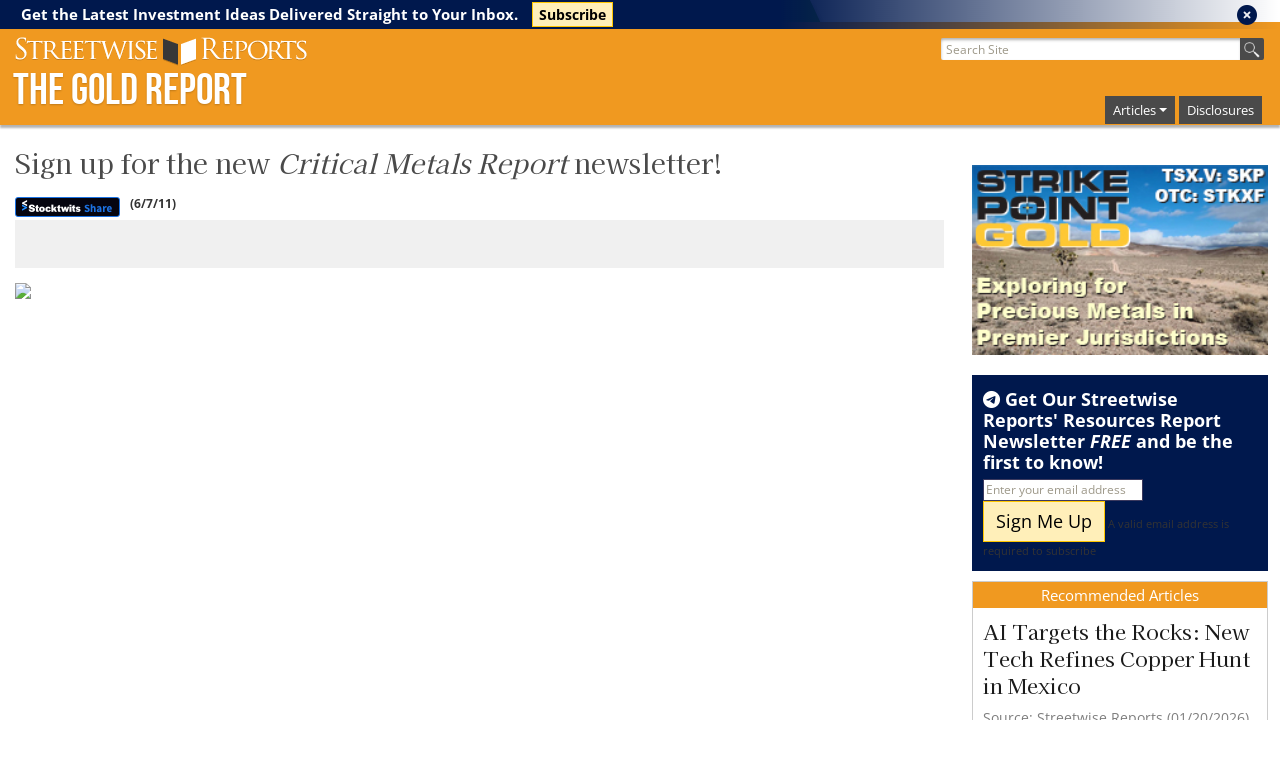

--- FILE ---
content_type: text/html; charset=ISO-8859-1
request_url: https://www.theaureport.com/pub/na/9769
body_size: 28538
content:







<!DOCTYPE html>
<!-- Microdata markup added by Google Structured Data Markup Helper. -->

<html class="no-js" lang="en">
<head>
<!--<meta charset="iso-8859-1">-->
 <meta charset="UTF-8">
<link rel="apple-touch-icon" href="/apple-touch-icon.png">

<!-- Google Tag Manager -->
<script>(function(w,d,s,l,i){w[l]=w[l]||[];w[l].push({'gtm.start':
new Date().getTime(),event:'gtm.js'});var f=d.getElementsByTagName(s)[0],
j=d.createElement(s),dl=l!='dataLayer'?'&l='+l:'';j.async=true;j.src=
'https://www.googletagmanager.com/gtm.js?id='+i+dl;f.parentNode.insertBefore(j,f);
})(window,document,'script','dataLayer','GTM-NZJ4HR8');</script>
<!-- End Google Tag Manager -->



        <title>Sign up for the new Critical Metals Report newsletter!</title>
        <link rel="canonical" href="https://www.streetwisereports.com/article/2011/06/07/sign-up-for-the-new-critical-metals-report-newsletter.html" >
	<meta property="og:title" content="Sign up for the new Critical Metals Report newsletter!" />
	
   <meta data-rh="true" property="og:type" content="article"/>
    <meta data-rh="true" property="og:url" content="https://www.streetwisereports.com/article/2011/06/07/sign-up-for-the-new-critical-metals-report-newsletter.html"/>

    <meta name="viewport" content="width=device-width, initial-scale=1.0">
            
    <meta property="fb:app_id" content="246355765399512"/>

    <!--  -->
    

     
			<meta name="twitter:card" content="summary">
			<meta name="twitter:site" content="@SWGoldReport">
			<meta name="twitter:creator" content="@SWGoldReport">
			<meta name="twitter:title" content="Sign up for the new Critical Metals Report newsletter!">
			<meta name="twitter:description" content="">
			<meta name="twitter:image" content="//www.theaureport.com/images/icons/swbooks.jpg">			
			<meta name="twitter:app:id:iphone" content="id579005773">			
			<meta name="twitter:app:id:ipad" content="id579005773">			
			<meta name="twitter:app:id:googleplay" content="com.streetwisereports.app">			
			<meta name="twitter:app:url:iphone" content="https://itunes.apple.com/gb/app/id579005773?mt=8&affId=1744357">			
			<meta name="twitter:app:url:ipad" content="https://itunes.apple.com/gb/app/id579005773?mt=8&affId=1744357">			
			<meta name="twitter:app:url:googleplay" content="https://play.google.com/store/apps/details?id=com.streetwisereports.app">
			
			
			
				<link rel="stylesheet" href="/frameworks/bootstrap-5.3.3-dist/css/bootstrap.min.css">
				<script src="/frameworks/bootstrap-5.3.3-dist/js/bootstrap.bundle.min.js"></script>

			



 <link rel="stylesheet" href="/css/shared/street_style.css?x-rando=12_0702121729616">    

    <link rel="icon" href="/favicon.ico" type="image/x-icon">

        
<!--<script type="text/javascript" src="https://code.jquery.com/jquery-1.7.2.min.js"></script>-->
<script src="/frameworks/jquery3_7_1/jquery-3.7.1.min.js"></script>

<script src="https://kit.fontawesome.com/61d6861f3f.js" crossorigin="anonymous"></script>

<!--g4 added-->

<!-- Global site tag (gtag.js) - Google Analytics -->
<script async src="https://www.googletagmanager.com/gtag/js?id=G-XTVNQ1XY12"></script>
<script>
  window.dataLayer = window.dataLayer || [];
  function gtag(){dataLayer.push(arguments);}
  gtag('js', new Date());

  gtag('config', 'G-XTVNQ1XY12');
</script>

<!--end g4 added-->

</head>
<body>

<!-- Google Tag Manager (noscript) -->
<noscript><iframe src="https://www.googletagmanager.com/ns.html?id=GTM-NZJ4HR8"
height="0" width="0" style="display:none;visibility:hidden"></iframe></noscript>
<!-- End Google Tag Manager (noscript) -->


    <div id="page">


        <style scoped>
	   
	   div.report_tab {
	     position: absolute;
	     height: 23px; 
	     width: 174px;
	     overflow: hidden;
	     color: #fff;
	   }

	   div.report_tab:after {
	     content: '';
	     position: absolute;
	     top: 0;
	     left: -16px;
	     width: 100%;
	     height: 100%;
	     background: #444;
	     -webkit-transform-origin: 100% 0;
	     -ms-transform-origin: 100% 0;
	     transform-origin: 100% 0;
	     -webkit-transform: skew(25deg);
	     -ms-transform: skew(25deg);
	     transform: skew(25deg);
	     z-index: -1;
		-webkit-box-shadow: 3px 3px 4px -1px rgba(0,0,0,0.2); 
		box-shadow: 3px 3px 4px -1px rgba(0,0,0,0.2);
	   }
	   
    div#Streetwise_Reports_tab.report_tab:after{
         background-color: #496483;
    }
    
    div#The_Gold_Report_tab.report_tab:after{
         background-color: #F09920;
    }
    
    div#The_Energy_Report_tab.report_tab:after{
         background-color: #617F59;
    }
    
    div#The_Life_Sciences_Report_tab.report_tab:after{
         background-color: #3388A8;
    }
    
         div#Research_Reports_tab.report_tab:after{
              background-color: #41a200;
         }
         
	   
	       #tab_holder{
	           width: 100%;
	       }
		  
        .lower_tab_fade{
            border-top: 3px solid #F09920;
            /*	background: rgba(240,153,32,1);
                background: -moz-linear-gradient(top, rgba(240,153,32,1) 0%, rgba(240,153,32,0) 100%);
                background: -webkit-gradient(left top, left bottom, color-stop(0%, rgba(240,153,32,1)), color-stop(100%, rgba(240,153,32,0)));
                background: -webkit-linear-gradient(top, rgba(240,153,32,1) 0%, rgba(240,153,32,0) 100%);
                background: -o-linear-gradient(top, rgba(240,153,32,1) 0%, rgba(240,153,32,0) 100%);
                background: -ms-linear-gradient(top, rgba(240,153,32,1) 0%, rgba(240,153,32,0) 100%);
                background: linear-gradient(to bottom, rgba(240,153,32,1) 0%, rgba(240,153,32,0) 100%);
                filter: progid:DXImageTransform.Microsoft.gradient( startColorstr='#F09920', endColorstr='#F09920', GradientType=0 );*/
        }
	   
	   @media screen and (min-width: 992px) {
	     #reportsBarToggle {
	       display: none;
	     }
	     #reports_bar_holder {
	       display: none;
	     }
	   }
	   @media screen and (max-width: 991px) {
		#tab_holder{
			display: none;
		}
	   }
	   #reports_bar_holder .report_bar{
	   	display: inline;
		margin: 0px;
		padding: 0px;
		
	   }
	   #reports_bar_holder .report_bar a{
	   	margin: 0px;
	   }
	   #reports_bar_holder .report_bar a:hover{
	   	opacity: 0.90;
	   }
	   #site_tabs_cont{
		  max-width: 1360px;
		  margin: auto;
	   }
	
	   
        </style>


        <div id="site_tabs_cont">
                <div style="position: relative">
                
                    <div id="tab_holder" class="show-for-large-up">
                        
<a href="//www.streetwisereports.com" onclick="gtag('event', 'TOP_TAB_CLICK', {'event_label': 'Streetwise_Reports_tab'});"><div id="Streetwise_Reports_tab" class="report_tab" style="z-index: 99 ;margin-left: 0px"><span class="rep_t_a_t">Streetwise Reports</span></div></a>
<a href="//www.theaureport.com" onclick="gtag('event', 'TOP_TAB_CLICK', {'event_label': 'The_Gold_Report_tab'});"><div id="The_Gold_Report_tab" class="report_tab" style="z-index: 9999 ;margin-left: 163px"><span class="rep_t_a_t">The Gold Report</span></div></a>
<a href="//www.theenergyreport.com" onclick="gtag('event', 'TOP_TAB_CLICK', {'event_label': 'The_Energy_Report_tab'});"><div id="The_Energy_Report_tab" class="report_tab" style="z-index: 97 ;margin-left: 326px"><span class="rep_t_a_t">The Energy Report</span></div></a>
<a href="//www.thelifesciencesreport.com" onclick="gtag('event', 'TOP_TAB_CLICK', {'event_label': 'The_Life_Sciences_Report_tab'});"><div id="The_Life_Sciences_Report_tab" class="report_tab" style="z-index: 96 ;margin-left: 489px"><span class="rep_t_a_t">The Life Sciences Report</span></div></a> <a href="https://www.streetwisereports.com/research_reports/" onclick="gtag('event', 'TOP_TAB_CLICK', {'event_label': 'Research_Reports_tab'});"><div id="Research_Reports_tab" class="report_tab" style="z-index: 94 ;margin-left: 652px"><span class="rep_t_a_t">Research Reports</span></div></a>
                    </div>
                    <div id="reports_bar_holder" style="display: none">
                        <div class="report_bar report_4 medium-4 columns col-md-4 end"><a href="//www.streetwisereports.com" onclick="gtag('event', 'TOP_TAB_CLICK', {'event_label': 'Streetwise_Reports_tab'});"><span class="rep_t_a_t">Streetwise Reports</span></a></div><div class="report_bar report_1 medium-4 columns col-md-4 end"><a href="//www.theaureport.com" onclick="gtag('event', 'TOP_TAB_CLICK', {'event_label': 'The_Gold_Report_tab'});"><span class="rep_t_a_t">The Gold Report</span></a></div><div class="report_bar report_2 medium-4 columns col-md-4 end"><a href="//www.theenergyreport.com" onclick="gtag('event', 'TOP_TAB_CLICK', {'event_label': 'The_Energy_Report_tab'});"><span class="rep_t_a_t">The Energy Report</span></a></div><div class="report_bar report_3 medium-4 columns col-md-4 end"><a href="//www.thelifesciencesreport.com" onclick="gtag('event', 'TOP_TAB_CLICK', {'event_label': 'The_Life_Sciences_Report_tab'});"><span class="rep_t_a_t">The Life Sciences Report</span></a></div><div class="report_bar report_Research_Reports_tab medium-4 columns col-md-4 end"><a href="https://www.streetwisereports.com/research_reports/" style="background-color: #41a200" onclick="gtag('event', 'TOP_TAB_CLICK', {'event_label': 'Research_Reports_tab'});"><span class="rep_t_a_t">Research Reports</span></a></div>
                    </div>			
                </div>
        </div>
        
        <div class="lower_tab_fade show-for-large-up">
        </div>
        
        <div id="reportsBarToggle" class="report_1" onclick="$( '#reports_bar_holder' ).slideToggle();">
            <img src="/images/icons/moreReportsPull.png" style="width: 39px; height: 60px" alt="more_reports" width="39" height="60">
        </div>



        <style>
	   
            .top-bar-section li.active:not(.has-form) a:not(.button) {
                background-color: #F09920;
                line-height: inherit;
            }
            .top-bar-section li:hover:not(.has-form) a:not(.button) {
                background-color: #F09920;
            }
            .top-bar-section .dropdown li:hover:not(.has-form):not(.active) > a:not(.button) {
                background-color: #F09920;
            }
            .top-bar-section li.active:hover:not(.has-form) a:not(.button) {
                background-color: #FFBF46;
            }
/*		  .dropdown:hover .dropdown-menu {
		        display: block;
		  }*/
		  .dropdown-menu{
		        background-color: #777777;
			   padding: 4px;
		  }
		  .dropdown-menu a:hover{
		        background-color: #4f4f4f;
		  }
		  .navbar-toggler{
			 border: 1px solid #fff;
    		  	 padding: 3px 6px;
		  }
		  .navbar-toggler:focus {
			  -webkit-box-shadow: 0px 0px 0px 1px rgba(255,255,255,1);
			  -moz-box-shadow: 0px 0px 0px 1px rgba(255,255,255,1);
			  box-shadow: 0px 0px 0px 1px rgba(255,255,255,1);
		  }
		  .main_nav_wrap,
		  .container-fluid.righty{
		  padding-right: 0;
		  margin-right: 0;
		  }
		  
		  .navbar-toggler-icon {
		      background-image: url("data:image/svg+xml,%3csvg xmlns='http://www.w3.org/2000/svg' viewBox='0 0 30 30'%3e%3cpath stroke='rgba(255, 255, 255, 1)' stroke-linecap='round' stroke-miterlimit='10' stroke-width='2' d='M4 7h22M4 15h22M4 23h22'/%3e%3c/svg%3e")

		  }
		  
		  
		  
		  .navbar-nav .nav-item{
			line-height: 1.8rem;
			background-color: #4a4a4a;
			margin: 0px 2px;
		   }
		   .navbar-nav .nav-item a{
		   	color: #fff;
			text-decoration: none;
			padding: 0px 2px;
			font-size: .8rem;
		   }
		  #flex_search form #the_big_q{
			  width: 300px;
		  }
	     #flex_search form {
	         padding-right: 0;
	     }
		  .container-fluid.righty{
			  justify-content: right;
		  }
		  
		  .navbar-expand-lg .navbar-nav .dropdown-menu {
		          position: absolute;
		          width: 300px !important;
		          left: -225px;
		      }
		  .navbar-toggler{
		  	margin-top: -10px;
			margin-bottom: 10px;
		  }

		  @media only screen and (min-width: 992px) {
			  
		
			  
			  
		      #header .main_nav_wrap {
		          padding-top: 36px;
		      }
			 #flex_search{
			 	margin-top: 15px;
			 }
		      #flex_search input[type="text"] {
		          height: 1.375rem;
		      }
			 #flex_search button {
			         height: 1.375rem;
			         width: 1.5rem;
			}
		     #header.report_4 #logo #logo_div, #header.report_4 #logo h2 {
		         padding: 30px 0 0;
		     }
		  }
		  @media only screen and (max-width: 991px) {
 			 #flex_search{
 			 	text-align: left;
 			 }
			 .navbar-collapse{
				 margin-top: -10px;
				 position: absolute;
				 width: 100vw;
				 top: 41px;
		           background-color: #FFEBC2;
		           padding: 10px;
				 margin-right: -16px;
			 }
    		  .navbar-expand-lg .navbar-nav .dropdown-menu {
    		          left: 0px;
    		      }
			 
		   ul.navbar-nav{
			  /*  list-style: none;
			    display: block;*/
		    }
		    ul.navbar-nav li.nav-item{
					display: inline-block;
					padding: 3px 8px;
			}
 		    ul.navbar-nav li.nav-item:hover{
 					background-color: #222;
 			}
			.mb-2 {
			    margin-bottom: 0 !important;
			}
			 
			 
		  }
		  #the_hp_body,
		  #body_contents,
		  #white_paper
		  {
		  	padding-left: 0px;
			padding-right: 0px;
		  }
		  .art_body_img img{
		       max-width: 100%;
		       height: auto;
		  
		  }
		  
		  @media only screen and (max-width: 640px) {
			  .navbar-toggler{
			  	margin-right: 10px;
			  }
			  .navbar-collapse{
				margin-right: 0px;  
				  
			 }
		  }
		  #logo_div a img{
		  	max-width: 90%;
		  }
		  #flex_search{
		  	padding-right: 0px;
			margin-right: 0px;
		  }
		  
		  @media only screen and (max-width: 475px) {
			  #flex_search form #the_big_q {
			      width: 250px;
			  }
		  }
		  @media only screen and (max-width: 400px) {
			  #flex_search form #the_big_q {
			      width: 200px;
			  }
		  }
		  body #footer{
		  	margin: unset;
		  }
		  @media only screen and (min-width: 40.0625em) {
		      #mainContent .article {
		          padding: 15px;
		      }
		  }
		  .navbar-nav .nav-link.active, .navbar-nav .nav-link.show{
		  	color: #fff;
		  }

		  
        </style>

        <div id="header" style="min-width: initial; border: 1px solid #F09920" class="report_1 by_report">

            <div class="row valign-middle">
            
                <div class="col-lg-6 col-sm-12">
                        <div id="logo">
                        <h2><a href="//www.theaureport.com"><img id="header_swr_logo" src="/images/flex_headers/SWR_horizontal_500.svg" alt="Streetwise Reports" onerror="this.src='/images/flex_headers/SWR_horizontal_1000.png'" width="400" height="44"></a><a href="//www.theaureport.com" class="reportNameLink"><span class="reportName">The Gold Report</span></a></h2>
                        
				    
                        </div>
                </div>
                
                
                <div id="search_and_nav" class="col-lg-6 col-sm-12" >
                    
                 
			  <div class="row">
			  
                 <!-- start of search -->
                    <div id="flex_search" class="col-lg-12 col-9">
                    
                        <form action="/pub/htdocs/search" id="g_search-box">
                       
                                <input type="hidden" name="ie" value="UTF-8" />
                                <input type="text" name="q" id="the_big_q" placeholder=" Search Site" tabindex="1">
                                <button type="submit" name="sa" id="go_search" value="Search"><img src="/images/icons/magnify44.png" class="searchBtn" alt="search"></button>
               
                        </form>
                    </div>
			    <!-- end of search -->
			    
			    
                   

				
				<!--start new nav-->
				<div class="col-lg-12  col-3 main_nav_wrap">
				
			     <nav class="navbar navbar-expand-lg text-right" style="padding: 0; margin: 0;">
			       <div class="container-fluid righty">
				    
			         <button class="navbar-toggler" type="button" data-bs-toggle="collapse" data-bs-target="#navbarSupportedContent" aria-controls="navbarSupportedContent" aria-expanded="false" aria-label="Toggle navigation">
			           <span class="navbar-toggler-icon"></span>
			         </button>
				    
			         <div class="collapse navbar-collapse" id="navbarSupportedContent">
				    
			           <ul class="navbar-nav ms-auto mb-2 mb-lg-0">
                               <li class="nav-item dropdown">
                                   <a class="nav-link dropdown-toggle" href="#" role="button" data-bs-toggle="dropdown" aria-expanded="false">Articles</a>
                                   <ul class="dropdown-menu w-100">
                           
								
        <li><a class="dropdown-item" href="/more_articles/44">Antimony</a></li>
	
        <li><a class="dropdown-item" href="/more_articles/3">Base Metals</a></li>
	
        <li><a class="dropdown-item" href="/more_articles/43">Copper</a></li>
	
        <li><a class="dropdown-item" href="/more_articles/4">Critical Metals</a></li>
	
        <li><a class="dropdown-item" href="/more_articles/1">Gold</a></li>
	
        <li><a class="dropdown-item" href="/more_articles/24">PGM - Platinum Group Metals</a></li>
	
        <li><a class="dropdown-item" href="/more_articles/2">Silver</a></li>
	

                                   </ul>
							
                               </li>
						 
						 
     <li class="nav-item">
         <a class="nav-link" name="disclosures" href="/pub/htdocs/disclaimer.html">Disclosures</a>
     </li>
	
						 
						 
						 
						 
			    
			           </ul>
			           
			         </div>
			       </div>
			     </nav>
				
				</div>
				<!--end new nav-->

                   
			    
			  
			  </div>
			  

            
                </div>
            
            </div>
                
        </div>




<!-- OrbitonModal -->
<!--	   <div id="OrbitonModal" class="modal-orbiton">
	     <div class="modal-content-orbiton">
	       <button onclick="closeModalOrbiton()" class="close-button-orbiton">&times;</button>
	       <iframe id="tickerIframe" class="iframe-orbiton" scrolling="no"></iframe>
	     </div>
	   </div> -->
<!-- END OrbitonModal -->

        <div class="row" id="the_body">
            <div class="large-12 columns  col-lg-12" id="body_contents">


<!--<cslinks table="co" type="cmip" template="ajax_scorecardload.view">-->
<link rel="stylesheet" type="text/css" href="/css/shared/na_print.css?day_7_13_22" media="print">





<style>

a.sub_now_button {
	color: #fff
}

.sub_now_button {
	white-space:nowrap;
	-webkit-box-shadow: 2px 4px 3px #666666;
	-moz-box-shadow: 2px 4px 3px #666666;
	box-shadow: 2px 4px 3px #666666;
	color: #ffffff;
	font-size: 18px;
	background: rgba(255,164,94,1);
	background: -moz-linear-gradient(top, rgba(255,164,94,1) 0%, rgba(243,119,37,1) 11%, rgba(243,119,37,1) 88%, rgba(255,164,94,1) 99%, rgba(255,164,94,1) 100%);
	background: -webkit-gradient(left top, left bottom, color-stop(0%, rgba(255,164,94,1)), color-stop(11%, rgba(243,119,37,1)), color-stop(88%, rgba(243,119,37,1)), color-stop(99%, rgba(255,164,94,1)), color-stop(100%, rgba(255,164,94,1)));
	background: -webkit-linear-gradient(top, rgba(255,164,94,1) 0%, rgba(243,119,37,1) 11%, rgba(243,119,37,1) 88%, rgba(255,164,94,1) 99%, rgba(255,164,94,1) 100%);
	background: -o-linear-gradient(top, rgba(255,164,94,1) 0%, rgba(243,119,37,1) 11%, rgba(243,119,37,1) 88%, rgba(255,164,94,1) 99%, rgba(255,164,94,1) 100%);
	background: -ms-linear-gradient(top, rgba(255,164,94,1) 0%, rgba(243,119,37,1) 11%, rgba(243,119,37,1) 88%, rgba(255,164,94,1) 99%, rgba(255,164,94,1) 100%);
	background: linear-gradient(to bottom, rgba(255,164,94,1) 0%, rgba(243,119,37,1) 11%, rgba(243,119,37,1) 88%, rgba(255,164,94,1) 99%, rgba(255,164,94,1) 100%);
	filter: progid:DXImageTransform.Microsoft.gradient( startColorstr='#ffa45e', endColorstr='#ffa45e', GradientType=0 );
	text-shadow: 1px 1px #333333;
	border: 1px solid #d65d00;
	width: auto;
	height: auto;
	padding: 6px 12px;
	text-decoration: none;
	box-shadow: 3px 3px 4px #555;
}

.sub_now_button:hover,#bigBottomSubscribe input[type="submit"].offerbtn:hover {
	background: rgba(243,119,37,1);
	background: -moz-linear-gradient(top, rgba(243,119,37,1) 0%, rgba(214,93,0,1) 11%, rgba(214,93,0,1) 88%, rgba(243,119,37,1) 99%, rgba(243,119,37,1) 100%);
	background: -webkit-gradient(left top, left bottom, color-stop(0%, rgba(243,119,37,1)), color-stop(11%, rgba(214,93,0,1)), color-stop(88%, rgba(214,93,0,1)), color-stop(99%, rgba(243,119,37,1)), color-stop(100%, rgba(243,119,37,1)));
	background: -webkit-linear-gradient(top, rgba(243,119,37,1) 0%, rgba(214,93,0,1) 11%, rgba(214,93,0,1) 88%, rgba(243,119,37,1) 99%, rgba(243,119,37,1) 100%);
	background: -o-linear-gradient(top, rgba(243,119,37,1) 0%, rgba(214,93,0,1) 11%, rgba(214,93,0,1) 88%, rgba(243,119,37,1) 99%, rgba(243,119,37,1) 100%);
	background: -ms-linear-gradient(top, rgba(243,119,37,1) 0%, rgba(214,93,0,1) 11%, rgba(214,93,0,1) 88%, rgba(243,119,37,1) 99%, rgba(243,119,37,1) 100%);
	background: linear-gradient(to bottom, rgba(243,119,37,1) 0%, rgba(214,93,0,1) 11%, rgba(214,93,0,1) 88%, rgba(243,119,37,1) 99%, rgba(243,119,37,1) 100%);
	filter: progid:DXImageTransform.Microsoft.gradient( startColorstr='#f37725', endColorstr='#f37725', GradientType=0 );
	text-decoration: none;
	color: #ffffff;
	text-shadow: 1px 1px #333333;
}

.sub_now_button.small_sub_button{
	border-radius: 8px;
}

.only_small_screen{
	display: none;
}
#side_spon_middle_art{
	padding: 0 10px;
}
.art_type_lable{
	padding: 0px;
	margin: 0px;
	font-size: 16px;
}
.bb_holder,
.ad_holder {
    padding: 0 0 10px 0;
}
.enlarge_img{
	position: relative;
}
.enlarge_img.center_enlarge{
		display: inline-block;
}
.im_enlgr_icon{
	position: absolute;
	right: 17px;
	top: 5px;
	background-color: rgba(255,255,255,.7);
	padding: 0px 4px;
	color: #000;
	font-size: 20px;
}
@media screen and (max-width: 39.9375em) {
	.only_small_screen{
		display: block;
		float: right;
		margin-left: 10px;
		max-width: 50%;
	}
	#side_spon_middle_art.only_small_screen{
		max-width: 45%;
		float: left;
		margin-left: 0;
		margin-right: 10px;
	}
	.bb_holder,
	.ad_holder{
		float: left;
		margin-right: 20px;
	}
	#url_group {
		display: none;
	}	
	
}

</style>

<div id='content' class="na row type_article" style="border: none">
<div id="mainContent" class="small-12 medium-9 columns col-md-9 col-sm-12">

	

	
	
<div id="art_likes_area" style="display: none" class="bottom">
	
	<span id="likit_title"><span id="likit_dont_forget">Don't Forget To<br /></span>Rate This Article<span style="cursor: pointer; padding-left: 2px;" onclick="$('#art_likes_area').css('display','none')"<i class="fa-solid fa-circle-xmark"></i></span></span>
	<span id="the_likes"></span>&nbsp;&nbsp;&nbsp;<span id="the_dislikes"></span>
</div>


<script>


	$('#art_likes_area').delay(20000).fadeIn('slow');
	
	var show_res = 0;
	var no_thumbsup = '<i class="far fa-thumbs-up"></i>';
	var no_thumbsdown = '<i class="far fa-thumbs-down"></i>';
	var yes_thumbsup = '<i class="fas fa-thumbs-up"></i>';
	var yes_thumbsdown = '<i class="fas fa-thumbs-down"></i>';
	
	
	
	function identify_the_likes(){
	
	var thumbsup = '<span id="the_likes" onclick="likeit(\'like\',\'\',\'yes\')">'+no_thumbsup+'</span>';
	var thumbsdown = '<span id="the_dislikes" onclick="likeit(\'dislike\',\'\',\'yes\')">'+no_thumbsdown+'</span>';

	var old_loco = localStorage.getItem("na_9769_l_d");

	if(old_loco){
		if(old_loco == 'like'){
			thumbsup = '<span id="the_likes" onclick="likeit(\'like\',\'no\',\'no\')">'+yes_thumbsup+'</span>';
			thumbsdown = '<span id="the_dislikes" onclick="likeit(\'dislike\',\'yes\',\'yes\')">'+no_thumbsdown+'</span>';
		}
		if(old_loco == 'dislike'){
			thumbsup = '<span id="the_likes" onclick="likeit(\'like\',\'yes\',\'yes\')">'+no_thumbsup+'</span>';
			thumbsdown = '<span id="the_dislikes" onclick="likeit(\'dislike\',\'no\',\'no\')">'+yes_thumbsdown+'</span>';
		}
	
	}	
	$('#art_likes_area #the_likes').html(thumbsup);
	$('#art_likes_area #the_dislikes').html(thumbsdown);
	
}
$(function() {
	if(show_res){
		likeit();
	}
	else{
		identify_the_likes();
	}
});

var likin = 'false';
function likeit(i_l_o_d,sw_th_l,highlight){
	if (likin == 'false'){
		likin = 'true';
		if(i_l_o_d){
			localStorage.setItem("na_9769_l_d", "");
			if(highlight == 'yes'){
				localStorage.setItem("na_9769_l_d", i_l_o_d);
			}
		}
		identify_the_likes()
		var url = '/cs/blank/main?x-p=na_likes/likeit;na_id=9769;x-l='+i_l_o_d+';x-sw='+ sw_th_l;
		var tot_likes = 0;
		var tot_dislikes = 0;
		$.ajax({
		        url: url,
		        type: 'GET',
		         dataType: 'json',
		        success: function(data) {
							if (show_res){
							  $.each( data, function( key, val ) {
									if(key == 'likes'){
										tot_likes = val;
									}
									if(key == 'dislikes'){
										tot_dislikes = val;
									}
							  });
									$( "#the_likes" ).append(tot_likes)
								  $( "#the_dislikes" ).append(tot_dislikes)
														}
									likin = 'false';
		        }
		    });
	}
}
//
// 	$.fn.isInViewport = function() {
// 	    var elementTop = $(this).offset().top;
// 	    var elementBottom = elementTop + $(this).outerHeight();
//
// 	    var viewportTop = $(window).scrollTop();
// 	    var viewportBottom = viewportTop + $(window).height();
//
// 	    return elementBottom > viewportTop && elementTop < viewportBottom;
// 	};
//
// $(window).on('resize scroll', function() {
// 	var nl_area = $('#nl_insert_area');
// 	if(document.getElementById("nl_area") !== null)
// 	{
//
//
//
// 	}
//
//
//
//     if (nl_area.isInViewport()) {
// 			 if ( $("#art_likes_area").hasClass( "bottom" ) ) {
// 		 			$("#art_likes_area").removeClass("bottom");
// 		 			$("#art_likes_area").addClass("top");
// 			 }
//     } else {
//     }
// });

</script>


	

<!--email subscripton persistent-->



	<!--email subscripton persistent-->

	
	<style>
		#email_option{
			background-color: #00184d;
			
			background: -moz-linear-gradient(left, rgba(0,24,77,1) 0%, rgba(0,24,77,1) 60%, rgba(0,24,77,1) 61%, rgba(0,24,77,0) 100%);
			background: -webkit-linear-gradient(left, rgba(0,24,77,1) 0%,rgba(0,24,77,1) 60%,rgba(0,24,77,1) 61%,rgba(0,24,77,0) 100%); 
			background: linear-gradient(to right, rgba(0,24,77,1) 0%,rgba(0,24,77,1) 60%,rgba(0,24,77,1) 61%,rgba(0,24,77,0) 100%); 
			filter: progid:DXImageTransform.Microsoft.gradient( startColorstr='#00184d', endColorstr='#0000184d',GradientType=1 );
			display: none;
			position: relative;
			z-index: 9999;
			
			width: 10%;
			margin-left: -1px;	
			padding: 0;
		}
		
		
		
/*		#email_option{
			background-color: #44854d;

			background: -moz-linear-gradient(left, rgba(68,133,77,1) 0%, rgba(68,133,77,1) 60%, rgba(68,133,77,1) 61%, rgba(68,133,77,0) 100%);
			background: -webkit-linear-gradient(left, rgba(68,133,77,1) 0%,rgba(68,133,77,1) 60%,rgba(68,133,77,1) 61%,rgba(68,133,77,0) 100%);
			background: linear-gradient(to right, rgba(68,133,77,1) 0%,rgba(68,133,77,1) 60%,rgba(68,133,77,1) 61%,rgba(68,133,77,0) 100%);
			filter: progid:DXImageTransform.Microsoft.gradient( startColorstr='#44854d', endColorstr='#0044854d',GradientType=1 );
		}*/
		
		
		
		#email_option.nl_below_bar{
      position: fixed;
      top: 0px;
		}
		@media screen and (max-width: 39.9375em) {
			
			#email_option{
				padding-left: 10px;
				padding-top: 6px
			}
			
			#email_option.nl_below_bar{
				top: 38px;
			}
			.slider_SWR_news{
				display: none;
			}
			.no_small_view{
				display: none;
			}
			
		}
		#subSlideEmail{
			width: 50%;
			display: inline;
			padding: 0 0 0 2px;
			margin: 0;
			height: 22px;
		}
		.offerbtn.sm_offer_bttn{
			font-size: 14px;
			padding: 2px 6px;
			border-radius: 0px;
			margin-left: 10px
		}
		#top_slide_in[data-invalid] small.error {
			display: block;
			max-width: 100%
		}
		p.swr_news_head{
			font-weight: bold;
			color: #FFF;
			display: none;
		}
		.close_this_slider{
		color: #00184d;
		cursor: pointer;
		font-size: 20px;
		float: right;
		padding: 0;
		z-index: 999;
		}
		
		#url_group {
			display: none;
		}
		
	</style>
	
	<div id="email_option" class="row" style="position: fixed; left: 0; top: 0;">


		     <form data-abide="ajax" novalidate id="top_slide_in">
	
			<p class="swr_news_head" style="font-size: .95rem">
			
			<span class="close_this_slider" onclick="temp_close_it()"><span style="padding-left: 2px"><i class="fas fa-times-circle"></i></span></span> 
			
			Get the Latest Investment Ideas Delivered Straight to Your Inbox.
		
			
			<a href="/pub/htdocs/signupnow.html?nl=5,8,3" target="_blank" style="color: #000" class="offerbtn sm_offer_bttn">Subscribe</a>
			
			
		     </p>
			    <div class="form-group" id="url_group">
			        <label for="url">URL</label>
			        <input type="text" name="url" size="20" id="url" class="form-control"  />
			    </div>
			
			
			</form>
			
			
		
	</div>
	
	<script>
	var storage = window.localStorage;
	var temp_storage = window.sessionStorage;
	
	var the_nl_div_mover =   $('#email_option');
	
 	function close_subit(){
 		storage.setItem( 'the_nl_div_mover', 'none');
 	}

	
	
	
	 $( document ).ready(function() {
		 
		 

		 
		var stored_local = storage.getItem('the_nl_div_mover');
		var stored_session =  temp_storage.getItem('the_nl_div_mover');
		
  		if (stored_local || stored_session){
  			the_nl_div_mover.css('display', 'none')
  		}
		else{
		
		//25000
    		 the_nl_div_mover.delay( 100 ).fadeIn( "slow", function() {
			 $('.swr_news_head').css('display', 'none')
     			the_nl_div_mover.animate({
     				//width:   $('#mainContent').innerWidth()
					width:   '100vw'
     			}, 1200, function() {
     $('.swr_news_head').css('display', 'block')
  });
		  });

			
    			var baseTop = the_nl_div_mover.offset().top;
			
    			 $(window).scroll(function () {
    			    var top =  $(window).scrollTop();
					
    			    if (top >= baseTop) {
    						the_nl_div_mover.addClass( "nl_below_bar" );
    			    } else if (top < baseTop) {
    						the_nl_div_mover.removeClass( "nl_below_bar" );
    			    }
					
    			});
		
		//submit hide form
               $('#top_slide_in').on('valid.fndtn.abide', function(e) {
				
				var sub_address = $('#subSlideEmail').val();
				
				     if(sub_address == ''){
						return;
					}

				    $.ajax({
				           type: "POST",
				           url: '/pub/htdocs/signupnow.html',
				           data: $("#top_slide_in").serialize(),
				           success: function(data)
				           {
				              $('#email_option').html('<h3 style="color: #fff">Please check your inbox to confirm your subscription.<br><span style="color: #fff600">If you do not have a confirmation email check your spam folder.</span></h3>')
							storage.setItem( 'the_nl_div_mover', 'none');
							$('#email_option').fadeOut( 9000, function() {});
							
				           }
				         });

				
			e.preventDefault();	
                   
               });
		
		
		
		}//end else

		
	});

	function temp_close_it(){
		temp_storage.setItem( 'the_nl_div_mover', 'none');
		$('#email_option').fadeOut( 50, function() {});
	}
	
	
	</script>
	<!--end email subscripton persistent-->



<!--end email subscripton persistent-->


    <div itemscope itemtype="https://schema.org/Article" class="article" style="padding-right: 1rem;">
    
	<span itemprop="publisher" itemscope itemtype="https://schema.org/Organization">
		<meta itemprop="name" content="Streetwise Reports" />

		<span itemprop="logo" itemscope itemtype="https://schema.org/ImageObject">		    
		  <meta itemprop="url" content="https://www.streetwisereports.com/images/flex_headers/SWR_horizontal_1000.png" />
		  <meta itemprop="height" content="110" />
		  <meta itemprop="width" content="1000" />
		</span>
	</span>
    


        <!-- ARTICLE -->
	   
	   
	   

	   <div id="the_enlarger_modal" onclick="$('#the_enlarger_modal').css('display', 'none')" style="display: none; position:fixed; top: 0; z-index: 999999999; background-color: rgba(0, 0, 0, 0.75);overflow-y: scroll; width: 100vw; left: 0px; overflow-y: scroll; max-height: 100vh">
	   <div style="float: right; color: #fff; font-size: 2rem; padding: 10px; cursor: pointer" onclick="$('#the_enlarger_modal').css('display', 'none')"><i class="fa-solid fa-circle-xmark"></i></div>
	   	<p id="art_image_modal_enlarger" onclick="event.stopPropagation()" style="padding: 40px 10px;overflow-y: scroll; width: 100vw; position: relative">
	   	</p>
	   </div>
	   
         
					
				
		 <h1 class="articleTitle" itemprop="name" ><span itemprop="headline">Sign up for the new <i>Critical Metals Report</i> newsletter!</span>
	 
		
	 
		 </h1>	
		 
		 
		 
		 
		 
		 
		 <!--new dis drop-->
			 	
		 <!--end new dis drop-->
		 
		 
				
		 
        
                   
        <div id="articleSocialFloat">
	   <table style="border: none; padding: 0; margin: 0;">
		   <tr>
			   <td style="padding: 0; margin: 0; vertical-align: top">
	            
			   </td>
	   
			   <td style="padding: 0; margin: 0; vertical-align: top">
	   			<a href="https://api.stocktwits.com/widgets/share" id="stocktwits-share-button"><img src="/images/stocktwits_share.png" alt="Share on Stocktwits"/></a>
		
			   </td>
	   
		   </tr>
	   </table>
	   
	   

		
        </div>
                           
        <p class="articleSource">
	   <span itemprop="datePublished" content="2011-06-07"><span itemprop="dateModified" content="2011-06-07"> (6/7/11)</span>
	   
	   
            
        </p>
	   
	   
	   
       
	   
	   
	     <p itemprop="articleSection" class='articleSummary'>
	   
	   
	   
	   
	   
	   
        
        
        
        

	    
	   
	   <br clear="all" />
        </p>
	   
	   
	   

        
       
	   
	   	
	   
	   
	   
	   
        <div id="articleBody" style="margin-top: 15px">      

        
        
        
        
        
		 	<div id="main_art_contents">
				
			 <style>
			 .co_con_rep_card_view{
			 	margin: 2px 10px 10px 0px !important;
				float: left;
			 }
			 </style>
			 
 			
			
				<img src="/cgi-bin/src_image.pl?path=htdocs/38">
<iframe id="iframeform" src="https://secure.campaigner.com/CSB/Public/Form.aspx?fid=585255" height="800" width="500" scrolling="no" frameborder="0">If you can see this, your browser does not support IFRAME. Please use supported browser</iframe>
			</div>
	   
	   
	   
	   
	  
	   

	   <!--add the bottom_table if there is one-->
	   
	   <!--end add the bottom_table-->
	   
	    
        <style>
#mainContent .article p#added_dis_link,
#added_dis_link{
	font-weight: bold;
	color: #910024;
	cursor: pointer;
	margin-bottom: 5px;
}
#added_dis_box{
	padding: 20px;
	border: 1px solid #ccc;
	background-color: #f2f2f2;
}
</style>




	   <br clear="all">
        </div>
	   
	   
	   
	   
	<style>
	#bottom_rel_arts_content{
	padding: 10px 20px;
	clear: both;
	}
	</style>
	
	<div id="bottom_related_arts" style="border: 1px solid #ccc; margin-bottom: 10px; background-color: #f7f7f7" class="show-for-medium-up">
	<h3 style="color: #fff; background-color: #F09920; font-size: .95rem; padding-top: 4px; padding-bottom: 4px; margin-bottom: 10px;">Related Articles</h3>
		<div id="bottom_rel_arts_content">
		
	<p style='font-weight: bold; font-size: 1.3rem; padding-top: 15px'><a href=" https://www.streetwisereports.com/article/2026/01/20/ai-targets-the-rocks-new-tech-refines-copper-hunt-in-mexico.html?utm_source=na_9769&utm_medium=rel_article_bottom&utm_campaign=internal_recommended_article" style="color: #191979"  data-tooltip aria-haspopup="true" title="Algo Grande Copper Corp. (ALGR:TSX.V) launched a 12-month AI-driven integration program across its Adelita copper-gold-silver project in Sonora, Mexico. The initiative combines legacy data and modern tools to sharpen drilling accuracy and reduce exploration risk." >AI Targets the Rocks: New Tech Refines Copper Hunt in Mexico</a> <br clear="all" /><span style="color: #7f7f7f; font-size: 0.85rem; font-weight: bold;">Source: Streetwise Reports (01/20/2026)</span></p>
	<p>
	
		
		<a href=" https://www.streetwisereports.com/article/2026/01/20/ai-targets-the-rocks-new-tech-refines-copper-hunt-in-mexico.html?utm_source=na_9769&utm_medium=rel_article_bottom&utm_campaign=internal_recommended_article" style="border: none; text-decoration: none; max-width: 30%; float: left; padding-right: 20px; padding-bottom: 20px"  data-tooltip aria-haspopup="true" title="Algo Grande Copper Corp. (ALGR:TSX.V) launched a 12-month AI-driven integration program across its Adelita copper-gold-silver project in Sonora, Mexico. The initiative combines legacy data and modern tools to sharpen drilling accuracy and reduce exploration risk." >
		<img class="lazy" data-src="https://www.streetwisereports.com/images/thumbs/roman-kravtsov-5Ywx53jpglk-unsplash_30358_thumb.jpg" alt="Photo by Roman Kravtsov on Unsplash" title="Photo by Roman Kravtsov on Unsplash" style="width: 100%; border: 1px solid #ccc;overflow: hidden">
		</a>
		
	Algo Grande Copper Corp. (ALGR:TSX.V) launched a 12-month AI-driven integration program across its Adelita copper-gold-silver project in Sonora, Mexico. The initiative combines legacy data and modern tools to sharpen drilling accuracy and reduce exploration risk.</p>

     <p style="margin: 0 10px; text-align: right; padding: 0 0 10px 0; clear: both; border-bottom: 1px solid #ccc;"><a href=" https://www.streetwisereports.com/article/2026/01/20/ai-targets-the-rocks-new-tech-refines-copper-hunt-in-mexico.html?utm_source=na_9769&utm_medium=rel_article_bottom&utm_campaign=internal_recommended_article" style="font-weight: bold; color: #2059ac; font-size: 1rem;"  data-tooltip aria-haspopup="true" title="Algo Grande Copper Corp. (ALGR:TSX.V) launched a 12-month AI-driven integration program across its Adelita copper-gold-silver project in Sonora, Mexico. The initiative combines legacy data and modern tools to sharpen drilling accuracy and reduce exploration risk." >read more ></a></p>
	
	<p style='font-weight: bold; font-size: 1.3rem; padding-top: 15px'><a href=" https://www.streetwisereports.com/article/2026/01/20/mining-co-uncovers-massive-300m-copper-gold-zone-in-yukons-whitehorse-belt.html?utm_source=na_9769&utm_medium=rel_article_bottom&utm_campaign=internal_recommended_article" style="color: #191979"  data-tooltip aria-haspopup="true" title="Gladiator Metals Corp. (GLAD:TSX; GDTRF:OTC) announces a significant new discovery at the Whitehorse Copper Belt from its initial drilling at a new target near the historic Black Cub South pit. Find out why one expert says the stock is a Buy." >Mining Co. Uncovers Massive 300m Copper-Gold Zone in Yukon&#39;s Whitehorse Belt</a> <br clear="all" /><span style="color: #7f7f7f; font-size: 0.85rem; font-weight: bold;">Source: Streetwise Reports (01/20/2026)</span></p>
	<p>
	
		
		<a href=" https://www.streetwisereports.com/article/2026/01/20/mining-co-uncovers-massive-300m-copper-gold-zone-in-yukons-whitehorse-belt.html?utm_source=na_9769&utm_medium=rel_article_bottom&utm_campaign=internal_recommended_article" style="border: none; text-decoration: none; max-width: 30%; float: left; padding-right: 20px; padding-bottom: 20px"  data-tooltip aria-haspopup="true" title="Gladiator Metals Corp. (GLAD:TSX; GDTRF:OTC) announces a significant new discovery at the Whitehorse Copper Belt from its initial drilling at a new target near the historic Black Cub South pit. Find out why one expert says the stock is a Buy." >
		<img class="lazy" data-src="https://www.streetwisereports.com/images/thumbs/CopperCastingAdobe2111_30356_thumb.jpg" alt="CopperCastingAdobe2111.jpg" title="CopperCastingAdobe2111.jpg" style="width: 100%; border: 1px solid #ccc;overflow: hidden">
		</a>
		
	Gladiator Metals Corp. (GLAD:TSX; GDTRF:OTC) announces a significant new discovery at the Whitehorse Copper Belt from its initial drilling at a new target near the historic Black Cub South pit. Find out why one expert says the stock is a Buy.</p>

     <p style="margin: 0 10px; text-align: right; padding: 0 0 10px 0; clear: both; border-bottom: 1px solid #ccc;"><a href=" https://www.streetwisereports.com/article/2026/01/20/mining-co-uncovers-massive-300m-copper-gold-zone-in-yukons-whitehorse-belt.html?utm_source=na_9769&utm_medium=rel_article_bottom&utm_campaign=internal_recommended_article" style="font-weight: bold; color: #2059ac; font-size: 1rem;"  data-tooltip aria-haspopup="true" title="Gladiator Metals Corp. (GLAD:TSX; GDTRF:OTC) announces a significant new discovery at the Whitehorse Copper Belt from its initial drilling at a new target near the historic Black Cub South pit. Find out why one expert says the stock is a Buy." >read more ></a></p>
	
	<p style='font-weight: bold; font-size: 1.3rem; padding-top: 15px'><a href=" https://www.streetwisereports.com/article/2026/01/20/new-nasdaq-entrant-controls-one-of-the-largest-critical-mineral-land-packages-in-the-world.html?utm_source=na_9769&utm_medium=rel_article_bottom&utm_campaign=internal_recommended_article" style="color: #191979"  data-tooltip aria-haspopup="true" title="Atlas Critical Minerals Corporation (ATCX:NASDAQ) began trading on Nasdaq on January 9, 2026, with a diversified critical minerals portfolio spanning rare earths, graphite, uranium, and iron ore. The company controls more than 218,000 hectares of mineral rights across Brazil, positioning it at the center of global supply chain realignment.

" >New Nasdaq Entrant Controls One of the Largest Critical Mineral Land Packages in the World</a> <br clear="all" /><span style="color: #7f7f7f; font-size: 0.85rem; font-weight: bold;">Source: Streetwise Reports (01/20/2026)</span></p>
	<p>
	
		
		<a href=" https://www.streetwisereports.com/article/2026/01/20/new-nasdaq-entrant-controls-one-of-the-largest-critical-mineral-land-packages-in-the-world.html?utm_source=na_9769&utm_medium=rel_article_bottom&utm_campaign=internal_recommended_article" style="border: none; text-decoration: none; max-width: 30%; float: left; padding-right: 20px; padding-bottom: 20px"  data-tooltip aria-haspopup="true" title="Atlas Critical Minerals Corporation (ATCX:NASDAQ) began trading on Nasdaq on January 9, 2026, with a diversified critical minerals portfolio spanning rare earths, graphite, uranium, and iron ore. The company controls more than 218,000 hectares of mineral rights across Brazil, positioning it at the center of global supply chain realignment.

" >
		<img class="lazy" data-src="https://www.streetwisereports.com/images/thumbs/Wall_Street_30341_thumb.jpg" alt="Image by Lawrence McCutchen from Pixabay" title="Image by Lawrence McCutchen from Pixabay" style="width: 100%; border: 1px solid #ccc;overflow: hidden">
		</a>
		
	Atlas Critical Minerals Corporation (ATCX:NASDAQ) began trading on Nasdaq on January 9, 2026, with a diversified critical minerals portfolio spanning rare earths, graphite, uranium, and iron ore. The company controls more than 218,000 hectares of mineral rights across Brazil, positioning it at the center of global supply chain realignment.

</p>

     <p style="margin: 0 10px; text-align: right; padding: 0 0 10px 0; clear: both; border-bottom: 1px solid #ccc;"><a href=" https://www.streetwisereports.com/article/2026/01/20/new-nasdaq-entrant-controls-one-of-the-largest-critical-mineral-land-packages-in-the-world.html?utm_source=na_9769&utm_medium=rel_article_bottom&utm_campaign=internal_recommended_article" style="font-weight: bold; color: #2059ac; font-size: 1rem;"  data-tooltip aria-haspopup="true" title="Atlas Critical Minerals Corporation (ATCX:NASDAQ) began trading on Nasdaq on January 9, 2026, with a diversified critical minerals portfolio spanning rare earths, graphite, uranium, and iron ore. The company controls more than 218,000 hectares of mineral rights across Brazil, positioning it at the center of global supply chain realignment.

" >read more ></a></p>
	
	<p style='font-weight: bold; font-size: 1.3rem; padding-top: 15px'><a href=" https://www.streetwisereports.com/article/2026/01/20/new-trump-policies-could-lower-rates-lead-to-more-homebuyers.html?utm_source=na_9769&utm_medium=rel_article_bottom&utm_campaign=internal_recommended_article" style="color: #191979"  data-tooltip aria-haspopup="true" title="U.S. President Donald Trump launches policies meant to reduce housing costs in the midterm elections, including preventing institutional investors from buying single-family homes and instructing Fannie Mae and Freddie Mac to purchase US$200 billion in mortgage bonds. Find out what that could mean for mortgage companies you can invest in." >New Trump Policies Could Lower Rates, Lead to More Homebuyers</a> <br clear="all" /><span style="color: #7f7f7f; font-size: 0.85rem; font-weight: bold;">Source: Streetwise Reports (01/20/2026)</span></p>
	<p>
	
		
		<a href=" https://www.streetwisereports.com/article/2026/01/20/new-trump-policies-could-lower-rates-lead-to-more-homebuyers.html?utm_source=na_9769&utm_medium=rel_article_bottom&utm_campaign=internal_recommended_article" style="border: none; text-decoration: none; max-width: 30%; float: left; padding-right: 20px; padding-bottom: 20px"  data-tooltip aria-haspopup="true" title="U.S. President Donald Trump launches policies meant to reduce housing costs in the midterm elections, including preventing institutional investors from buying single-family homes and instructing Fannie Mae and Freddie Mac to purchase US$200 billion in mortgage bonds. Find out what that could mean for mortgage companies you can invest in." >
		<img class="lazy" data-src="https://www.streetwisereports.com/images/thumbs/OnlineMortgageAdobe11_30320_thumb.jpg" alt="OnlineMortgageAdobe11.jpg" title="OnlineMortgageAdobe11.jpg" style="width: 100%; border: 1px solid #ccc;overflow: hidden">
		</a>
		
	U.S. President Donald Trump launches policies meant to reduce housing costs in the midterm elections, including preventing institutional investors from buying single-family homes and instructing Fannie Mae and Freddie Mac to purchase US$200 billion in mortgage bonds. Find out what that could mean for mortgage companies you can invest in.</p>

     <p style="margin: 0 10px; text-align: right; padding: 0 0 10px 0; clear: both; border-bottom: 1px solid #ccc;"><a href=" https://www.streetwisereports.com/article/2026/01/20/new-trump-policies-could-lower-rates-lead-to-more-homebuyers.html?utm_source=na_9769&utm_medium=rel_article_bottom&utm_campaign=internal_recommended_article" style="font-weight: bold; color: #2059ac; font-size: 1rem;"  data-tooltip aria-haspopup="true" title="U.S. President Donald Trump launches policies meant to reduce housing costs in the midterm elections, including preventing institutional investors from buying single-family homes and instructing Fannie Mae and Freddie Mac to purchase US$200 billion in mortgage bonds. Find out what that could mean for mortgage companies you can invest in." >read more ></a></p>
	
	<p style='font-weight: bold; font-size: 1.3rem; padding-top: 15px'><a href=" https://www.streetwisereports.com/article/2026/01/16/silver-explorer-starts-drilling-campaign-at-mexicos-dios-padre.html?utm_source=na_9769&utm_medium=rel_article_bottom&utm_campaign=internal_recommended_article" style="color: #191979"  data-tooltip aria-haspopup="true" title="Regency Silver Corp. (RSMX:TSX.V; RSMXF:OTCQB) starts its 2026 drilling program at the Dios Padre project in Sonora, Mexico. Read why one expert thinks the project stands out." >Silver Explorer Starts Drilling Campaign at Mexico&#39;s Dios Padre</a> <br clear="all" /><span style="color: #7f7f7f; font-size: 0.85rem; font-weight: bold;">Source: Streetwise Reports (01/16/2026)</span></p>
	<p>
	
		
		<a href=" https://www.streetwisereports.com/article/2026/01/16/silver-explorer-starts-drilling-campaign-at-mexicos-dios-padre.html?utm_source=na_9769&utm_medium=rel_article_bottom&utm_campaign=internal_recommended_article" style="border: none; text-decoration: none; max-width: 30%; float: left; padding-right: 20px; padding-bottom: 20px"  data-tooltip aria-haspopup="true" title="Regency Silver Corp. (RSMX:TSX.V; RSMXF:OTCQB) starts its 2026 drilling program at the Dios Padre project in Sonora, Mexico. Read why one expert thinks the project stands out." >
		<img class="lazy" data-src="https://www.streetwisereports.com/images/thumbs/RegencySilverCores_30353_thumb.jpg" alt="RegencySilverCores.jpg" title="RegencySilverCores.jpg" style="width: 100%; border: 1px solid #ccc;overflow: hidden">
		</a>
		
	Regency Silver Corp. (RSMX:TSX.V; RSMXF:OTCQB) starts its 2026 drilling program at the Dios Padre project in Sonora, Mexico. Read why one expert thinks the project stands out.</p>

     <p style="margin: 0 10px; text-align: right; padding: 0 0 10px 0; clear: both; "><a href=" https://www.streetwisereports.com/article/2026/01/16/silver-explorer-starts-drilling-campaign-at-mexicos-dios-padre.html?utm_source=na_9769&utm_medium=rel_article_bottom&utm_campaign=internal_recommended_article" style="font-weight: bold; color: #2059ac; font-size: 1rem;"  data-tooltip aria-haspopup="true" title="Regency Silver Corp. (RSMX:TSX.V; RSMXF:OTCQB) starts its 2026 drilling program at the Dios Padre project in Sonora, Mexico. Read why one expert thinks the project stands out." >read more ></a></p>
	
		</div>
	</div>
	
	
	   



        
           
    </div><!-- end of .article -->



          

</div><!-- end of mainContent -->


<div id="more_sidebar" class="articleSide small-12 medium-3 columns col-md-3 col-sm-12" style="position: relative; margin-left: 0px">

	
<div id="banners_art_right_top">
	<div id="ad_position_1" align="left" class="bb_holder" style="aspect-ratio: 234 / 150">
		   
		   <a class="bannerBB" id="art_right_top_1736" title="Learn More about Nobel Resources Corp." href="https://www.streetwisereports.com/pub/co/11480" data-ad_rid="1736" data-dest="https://www.streetwisereports.com/pub/co/11480" style="Display: none;" onClick="gtag('event', 'BB_Click', {'event_label': '1736'});" target="_blank"><img id="b_ad_image_1736"  src="/images/banner_ad_img/NobelArticle.jpg" class="all_spon_bb_img" width="234" height="150" alt="Learn More about Nobel Resources Corp." title="Learn More about Nobel Resources Corp." ></a>
		   
		   <a class="bannerBB" id="art_right_top_1730" title="Learn More about Green Bridge Metals Corp." href="https://www.streetwisereports.com/pub/co/11448" data-ad_rid="1730" data-dest="https://www.streetwisereports.com/pub/co/11448" style="Display: none;" onClick="gtag('event', 'BB_Click', {'event_label': '1730'});" target="_blank"><img id="b_ad_image_1730"  src="/images/banner_ad_img/GreenBridgeArticle.jpg" class="all_spon_bb_img" width="234" height="150" alt="Learn More about Green Bridge Metals Corp." title="Learn More about Green Bridge Metals Corp." ></a>
		   
		   <a class="bannerBB" id="art_right_top_1724" title="Learn More about ESGold Corp." href="https://www.streetwisereports.com/pub/co/2969" data-ad_rid="1724" data-dest="https://www.streetwisereports.com/pub/co/2969" style="Display: none;" onClick="gtag('event', 'BB_Click', {'event_label': '1724'});" target="_blank"><img id="b_ad_image_1724"  src="/images/banner_ad_img/EsgoldArticle1.jpg" class="all_spon_bb_img" width="234" height="150" alt="Learn More about ESGold Corp." title="Learn More about ESGold Corp." ></a>
		   
		   <a class="bannerBB" id="art_right_top_1718" title="Learn More about Sparc AI Inc." href="https://www.streetwisereports.com/pub/co/11484" data-ad_rid="1718" data-dest="https://www.streetwisereports.com/pub/co/11484" style="Display: none;" onClick="gtag('event', 'BB_Click', {'event_label': '1718'});" target="_blank"><img id="b_ad_image_1718"  src="/images/banner_ad_img/SparcaiArticle2.jpg" class="all_spon_bb_img" width="234" height="150" alt="Learn More about Sparc AI Inc." title="Learn More about Sparc AI Inc." ></a>
		   
		   <a class="bannerBB" id="art_right_top_1712" title="Learn More about Canary Gold Corp." href="https://www.streetwisereports.com/pub/co/11442" data-ad_rid="1712" data-dest="https://www.streetwisereports.com/pub/co/11442" style="Display: none;" onClick="gtag('event', 'BB_Click', {'event_label': '1712'});" target="_blank"><img id="b_ad_image_1712"  src="/images/banner_ad_img/CanaryGoldArticle.jpg" class="all_spon_bb_img" width="234" height="150" alt="Learn More about Canary Gold Corp." title="Learn More about Canary Gold Corp." ></a>
		   
		   <a class="bannerBB" id="art_right_top_1706" title="Learn More about Eloro Resources Ltd." href="https://www.streetwisereports.com/pub/co/440" data-ad_rid="1706" data-dest="https://www.streetwisereports.com/pub/co/440" style="Display: none;" onClick="gtag('event', 'BB_Click', {'event_label': '1706'});" target="_blank"><img id="b_ad_image_1706"  src="/images/banner_ad_img/EloroArticle1.jpg" class="all_spon_bb_img" width="234" height="150" alt="Learn More about Eloro Resources Ltd." title="Learn More about Eloro Resources Ltd." ></a>
		   
		   <a class="bannerBB" id="art_right_top_1692" title="Learn More about Laramide Resources Ltd." href="https://www.streetwisereports.com/pub/co/134" data-ad_rid="1692" data-dest="https://www.streetwisereports.com/pub/co/134" style="Display: none;" onClick="gtag('event', 'BB_Click', {'event_label': '1692'});" target="_blank"><img id="b_ad_image_1692"  src="/images/banner_ad_img/LaramideArticle2.jpg" class="all_spon_bb_img" width="234" height="150" alt="Learn More about Laramide Resources Ltd." title="Learn More about Laramide Resources Ltd." ></a>
		   
		   <a class="bannerBB" id="art_right_top_1686" title="Learn More about Lake Victoria Gold Ltd." href="https://www.streetwisereports.com/pub/co/11073" data-ad_rid="1686" data-dest="https://www.streetwisereports.com/pub/co/11073" style="Display: none;" onClick="gtag('event', 'BB_Click', {'event_label': '1686'});" target="_blank"><img id="b_ad_image_1686"  src="/images/banner_ad_img/LakeVictoriaArticle.jpg" class="all_spon_bb_img" width="234" height="150" alt="Learn More about Lake Victoria Gold Ltd." title="Learn More about Lake Victoria Gold Ltd." ></a>
		   
		   <a class="bannerBB" id="art_right_top_1668" title="Learn More about Eminent Gold Corporation" href="https://www.streetwisereports.com/pub/co/11233" data-ad_rid="1668" data-dest="https://www.streetwisereports.com/pub/co/11233" style="Display: none;" onClick="gtag('event', 'BB_Click', {'event_label': '1668'});" target="_blank"><img id="b_ad_image_1668"  src="/images/banner_ad_img/234by150.png" class="all_spon_bb_img" width="234" height="150" alt="Learn More about Eminent Gold Corporation" title="Learn More about Eminent Gold Corporation" ></a>
		   
		   <a class="bannerBB" id="art_right_top_1662" title="Learn More about Regency Silver Corp." href="https://www.streetwisereports.com/pub/co/11413" data-ad_rid="1662" data-dest="https://www.streetwisereports.com/pub/co/11413" style="Display: none;" onClick="gtag('event', 'BB_Click', {'event_label': '1662'});" target="_blank"><img id="b_ad_image_1662"  src="/images/banner_ad_img/RegencyArticle2.jpg" class="all_spon_bb_img" width="234" height="150" alt="Learn More about Regency Silver Corp." title="Learn More about Regency Silver Corp." ></a>
		   
		   <a class="bannerBB" id="art_right_top_1650" title="Learn More about Galway Metals Ltd." href="https://www.streetwisereports.com/pub/co/517" data-ad_rid="1650" data-dest="https://www.streetwisereports.com/pub/co/517" style="Display: none;" onClick="gtag('event', 'BB_Click', {'event_label': '1650'});" target="_blank"><img id="b_ad_image_1650"  src="/images/banner_ad_img/GallwayArticle.jpg" class="all_spon_bb_img" width="234" height="150" alt="Learn More about Galway Metals Ltd." title="Learn More about Galway Metals Ltd." ></a>
		   
		   <a class="bannerBB" id="art_right_top_1644" title="Learn More about Golden Cariboo Resources Ltd." href="https://www.streetwisereports.com/pub/co/11131" data-ad_rid="1644" data-dest="https://www.streetwisereports.com/pub/co/11131" style="Display: none;" onClick="gtag('event', 'BB_Click', {'event_label': '1644'});" target="_blank"><img id="b_ad_image_1644"  src="/images/banner_ad_img/GoldenCaribooArticlecopy.jpg" class="all_spon_bb_img" width="234" height="150" alt="Learn More about Golden Cariboo Resources Ltd." title="Learn More about Golden Cariboo Resources Ltd." ></a>
		   
		   <a class="bannerBB" id="art_right_top_1638" title="Learn More about Vanguard Mining Corp." href="https://www.streetwisereports.com/pub/co/11343" data-ad_rid="1638" data-dest="https://www.streetwisereports.com/pub/co/11343" style="Display: none;" onClick="gtag('event', 'BB_Click', {'event_label': '1638'});" target="_blank"><img id="b_ad_image_1638"  src="/images/banner_ad_img/VanguardArticle.jpg" class="all_spon_bb_img" width="234" height="150" alt="Learn More about Vanguard Mining Corp." title="Learn More about Vanguard Mining Corp." ></a>
		   
		   <a class="bannerBB" id="art_right_top_1632" title="Learn More about Westward Gold Inc." href="https://www.streetwisereports.com/pub/co/11190" data-ad_rid="1632" data-dest="https://www.streetwisereports.com/pub/co/11190" style="Display: none;" onClick="gtag('event', 'BB_Click', {'event_label': '1632'});" target="_blank"><img id="b_ad_image_1632"  src="/images/banner_ad_img/WestwardgoldArticle1.jpg" class="all_spon_bb_img" width="234" height="150" alt="Learn More about Westward Gold Inc." title="Learn More about Westward Gold Inc." ></a>
		   
		   <a class="bannerBB" id="art_right_top_1626" title="Learn More about Sun Summit Minerals Corp." href="https://www.streetwisereports.com/pub/co/11297" data-ad_rid="1626" data-dest="https://www.streetwisereports.com/pub/co/11297" style="Display: none;" onClick="gtag('event', 'BB_Click', {'event_label': '1626'});" target="_blank"><img id="b_ad_image_1626"  src="/images/banner_ad_img/SunSummitArticle2.jpg" class="all_spon_bb_img" width="234" height="150" alt="Learn More about Sun Summit Minerals Corp." title="Learn More about Sun Summit Minerals Corp." ></a>
		   
		   <a class="bannerBB" id="art_right_top_1620" title="Learn More about Torr Metals Inc." href="https://www.streetwisereports.com/pub/co/11133" data-ad_rid="1620" data-dest="https://www.streetwisereports.com/pub/co/11133" style="Display: none;" onClick="gtag('event', 'BB_Click', {'event_label': '1620'});" target="_blank"><img id="b_ad_image_1620"  src="/images/banner_ad_img/TorrMetalsArticle1.jpg" class="all_spon_bb_img" width="234" height="150" alt="Learn More about Torr Metals Inc." title="Learn More about Torr Metals Inc." ></a>
		   
		   <a class="bannerBB" id="art_right_top_1614" title="Learn More about West Red Lake Gold Mines Ltd." href="https://www.streetwisereports.com/pub/co/5614" data-ad_rid="1614" data-dest="https://www.streetwisereports.com/pub/co/5614" style="Display: none;" onClick="gtag('event', 'BB_Click', {'event_label': '1614'});" target="_blank"><img id="b_ad_image_1614"  src="/images/banner_ad_img/WestRedLakeArticle2.jpg" class="all_spon_bb_img" width="234" height="150" alt="Learn More about West Red Lake Gold Mines Ltd." title="Learn More about West Red Lake Gold Mines Ltd." ></a>
		   
		   <a class="bannerBB" id="art_right_top_1608" title="Learn More about Goliath Resources Ltd." href="https://www.streetwisereports.com/pub/co/9595" data-ad_rid="1608" data-dest="https://www.streetwisereports.com/pub/co/9595" style="Display: none;" onClick="gtag('event', 'BB_Click', {'event_label': '1608'});" target="_blank"><img id="b_ad_image_1608"  src="/images/banner_ad_img/GoliathArticle.jpg" class="all_spon_bb_img" width="234" height="150" alt="Learn More about Goliath Resources Ltd." title="Learn More about Goliath Resources Ltd." ></a>
		   
		   <a class="bannerBB" id="art_right_top_1553" title="Learn More about Sierra Madre Gold and Silver Ltd." href="https://www.streetwisereports.com/pub/co/10135" data-ad_rid="1553" data-dest="https://www.streetwisereports.com/pub/co/10135" style="Display: none;" onClick="gtag('event', 'BB_Click', {'event_label': '1553'});" target="_blank"><img id="b_ad_image_1553"  src="/images/banner_ad_img/SierraMadreArticle.jpg" class="all_spon_bb_img" width="234" height="150" alt="Learn More about Sierra Madre Gold and Silver Ltd." title="Learn More about Sierra Madre Gold and Silver Ltd." ></a>
		   
		   <a class="bannerBB" id="art_right_top_1547" title="Learn More about Silver North Resources Ltd." href="https://www.streetwisereports.com/pub/co/11042" data-ad_rid="1547" data-dest="https://www.streetwisereports.com/pub/co/11042" style="Display: none;" onClick="gtag('event', 'BB_Click', {'event_label': '1547'});" target="_blank"><img id="b_ad_image_1547"  src="/images/banner_ad_img/SilverNorthArticle.jpg" class="all_spon_bb_img" width="234" height="150" alt="Learn More about Silver North Resources Ltd." title="Learn More about Silver North Resources Ltd." ></a>
		   
		   <a class="bannerBB" id="art_right_top_1535" title="Learn More about Coppernico Metals Inc." href="https://www.streetwisereports.com/pub/co/11082" data-ad_rid="1535" data-dest="https://www.streetwisereports.com/pub/co/11082" style="Display: none;" onClick="gtag('event', 'BB_Click', {'event_label': '1535'});" target="_blank"><img id="b_ad_image_1535"  src="/images/banner_ad_img/Streetwise_Report_Aug2024Article.jpg" class="all_spon_bb_img" width="234" height="150" alt="Learn More about Coppernico Metals Inc." title="Learn More about Coppernico Metals Inc." ></a>
		   
		   <a class="bannerBB" id="art_right_top_1523" title="Learn More about MiMedia Holdings Inc." href="https://www.streetwisereports.com/pub/co/11105" data-ad_rid="1523" data-dest="https://www.streetwisereports.com/pub/co/11105" style="Display: none;" onClick="gtag('event', 'BB_Click', {'event_label': '1523'});" target="_blank"><img id="b_ad_image_1523"  src="/images/banner_ad_img/MIMArticle_234x150.jpg" class="all_spon_bb_img" width="234" height="150" alt="Learn More about MiMedia Holdings Inc." title="Learn More about MiMedia Holdings Inc." ></a>
		   
		   <a class="bannerBB" id="art_right_top_1517" title="Learn More about Coppernico Metals Inc." href="https://www.streetwisereports.com/pub/co/11082" data-ad_rid="1517" data-dest="https://www.streetwisereports.com/pub/co/11082" style="Display: none;" onClick="gtag('event', 'BB_Click', {'event_label': '1517'});" target="_blank"><img id="b_ad_image_1517"  src="/images/banner_ad_img/Streetwise_Report_Jul2024Article.jpg" class="all_spon_bb_img" width="234" height="150" alt="Learn More about Coppernico Metals Inc." title="Learn More about Coppernico Metals Inc." ></a>
		   
		   <a class="bannerBB" id="art_right_top_1511" title="Learn More about Unusual Machines Inc." href="https://www.streetwisereports.com/pub/co/10500" data-ad_rid="1511" data-dest="https://www.streetwisereports.com/pub/co/10500" style="Display: none;" onClick="gtag('event', 'BB_Click', {'event_label': '1511'});" target="_blank"><img id="b_ad_image_1511"  src="/images/banner_ad_img/UnusualMachinesArticle.jpg" class="all_spon_bb_img" width="234" height="150" alt="Learn More about Unusual Machines Inc." title="Learn More about Unusual Machines Inc." ></a>
		   
		   <a class="bannerBB" id="art_right_top_1499" title="Learn More about Dryden Gold Corp." href="https://www.streetwisereports.com/pub/co/11012" data-ad_rid="1499" data-dest="https://www.streetwisereports.com/pub/co/11012" style="Display: none;" onClick="gtag('event', 'BB_Click', {'event_label': '1499'});" target="_blank"><img id="b_ad_image_1499"  src="/images/banner_ad_img/DrydenGoldArticle2.jpg" class="all_spon_bb_img" width="234" height="150" alt="Learn More about Dryden Gold Corp." title="Learn More about Dryden Gold Corp." ></a>
		   
		   <a class="bannerBB" id="art_right_top_1493" title="Learn More about Renegade Gold Inc." href="https://www.streetwisereports.com/pub/co/11078" data-ad_rid="1493" data-dest="https://www.streetwisereports.com/pub/co/11078" style="Display: none;" onClick="gtag('event', 'BB_Click', {'event_label': '1493'});" target="_blank"><img id="b_ad_image_1493"  src="/images/banner_ad_img/RenegadeGoldArticle.jpg" class="all_spon_bb_img" width="234" height="150" alt="Learn More about Renegade Gold Inc." title="Learn More about Renegade Gold Inc." ></a>
		   
		   <a class="bannerBB" id="art_right_top_1481" title="Learn More about Giant Mining Corp." href="https://www.streetwisereports.com/pub/co/11069" data-ad_rid="1481" data-dest="https://www.streetwisereports.com/pub/co/11069" style="Display: none;" onClick="gtag('event', 'BB_Click', {'event_label': '1481'});" target="_blank"><img id="b_ad_image_1481"  src="/images/banner_ad_img/GIANT_Article.jpg" class="all_spon_bb_img" width="234" height="150" alt="Learn More about Giant Mining Corp." title="Learn More about Giant Mining Corp." ></a>
		   
		   <a class="bannerBB" id="art_right_top_1469" title="Learn More about Atlas Lithium Corp." href="https://www.streetwisereports.com/pub/co/11040" data-ad_rid="1469" data-dest="https://www.streetwisereports.com/pub/co/11040" style="Display: none;" onClick="gtag('event', 'BB_Click', {'event_label': '1469'});" target="_blank"><img id="b_ad_image_1469"  src="/images/banner_ad_img/Atlas_Lithium_Corp_art.jpg" class="all_spon_bb_img" width="234" height="150" alt="Learn More about Atlas Lithium Corp." title="Learn More about Atlas Lithium Corp." ></a>
		   
		   <a class="bannerBB" id="art_right_top_1421" title="Learn More about Perpetua Resources Corp." href="https://www.streetwisereports.com/pub/co/10820" data-ad_rid="1421" data-dest="https://www.streetwisereports.com/pub/co/10820" style="Display: none;" onClick="gtag('event', 'BB_Click', {'event_label': '1421'});" target="_blank"><img id="b_ad_image_1421"  src="/images/banner_ad_img/ppta_art.png" class="all_spon_bb_img" width="234" height="150" alt="Learn More about Perpetua Resources Corp." title="Learn More about Perpetua Resources Corp." ></a>
		   
		   <a class="bannerBB" id="art_right_top_1409" title="Learn More about BioLargo Inc." href="https://www.streetwisereports.com/pub/co/6976" data-ad_rid="1409" data-dest="https://www.streetwisereports.com/pub/co/6976" style="Display: none;" onClick="gtag('event', 'BB_Click', {'event_label': '1409'});" target="_blank"><img id="b_ad_image_1409"  src="/images/banner_ad_img/BioLargo_Article1.png" class="all_spon_bb_img" width="234" height="150" alt="Learn More about BioLargo Inc." title="Learn More about BioLargo Inc." ></a>
		   
		   <a class="bannerBB" id="art_right_top_1403" title="Learn More about Liberty Gold Corp." href="https://www.streetwisereports.com/pub/co/3777" data-ad_rid="1403" data-dest="https://www.streetwisereports.com/pub/co/3777" style="Display: none;" onClick="gtag('event', 'BB_Click', {'event_label': '1403'});" target="_blank"><img id="b_ad_image_1403"  src="/images/banner_ad_img/LGD_Article_ad.jpg" class="all_spon_bb_img" width="234" height="150" alt="Learn More about Liberty Gold Corp." title="Learn More about Liberty Gold Corp." ></a>
		   
		   <a class="bannerBB" id="art_right_top_1338" title="Learn More about Seabridge Gold Inc." href="https://www.streetwisereports.com/pub/co/700" data-ad_rid="1338" data-dest="https://www.streetwisereports.com/pub/co/700" style="Display: none;" onClick="gtag('event', 'BB_Click', {'event_label': '1338'});" target="_blank"><img id="b_ad_image_1338"  src="/images/banner_ad_img/Seabridge_Gold_Article_22.jpg" class="all_spon_bb_img" width="234" height="150" alt="Learn More about Seabridge Gold Inc." title="Learn More about Seabridge Gold Inc." ></a>
		   
		   <a class="bannerBB" id="art_right_top_1332" title="Learn More about Western Exploration Inc." href="https://www.streetwisereports.com/pub/co/10631" data-ad_rid="1332" data-dest="https://www.streetwisereports.com/pub/co/10631" style="Display: none;" onClick="gtag('event', 'BB_Click', {'event_label': '1332'});" target="_blank"><img id="b_ad_image_1332"  src="/images/banner_ad_img/WEX_Article_ad.jpg" class="all_spon_bb_img" width="234" height="150" alt="Learn More about Western Exploration Inc." title="Learn More about Western Exploration Inc." ></a>
		   
		   <a class="bannerBB" id="art_right_top_1320" title="Learn More about Dakota Gold Corp." href="https://www.streetwisereports.com/pub/co/7442" data-ad_rid="1320" data-dest="https://www.streetwisereports.com/pub/co/7442" style="Display: none;" onClick="gtag('event', 'BB_Click', {'event_label': '1320'});" target="_blank"><img id="b_ad_image_1320"  src="/images/banner_ad_img/dc_art.jpeg" class="all_spon_bb_img" width="234" height="150" alt="Learn More about Dakota Gold Corp." title="Learn More about Dakota Gold Corp." ></a>
		   
		   <a class="bannerBB" id="art_right_top_1067" title="Learn More about Emerita Resources Corp." href="https://www.streetwisereports.com/pub/co/10036" data-ad_rid="1067" data-dest="https://www.streetwisereports.com/pub/co/10036" style="Display: none;" onClick="gtag('event', 'BB_Click', {'event_label': '1067'});" target="_blank"><img id="b_ad_image_1067"  src="/images/banner_ad_img/emerita_art.jpg" class="all_spon_bb_img" width="234" height="150" alt="Learn More about Emerita Resources Corp." title="Learn More about Emerita Resources Corp." ></a>
		   
		   <a class="bannerBB" id="art_right_top_956" title="Learn More about Dolly Varden Silver Corp." href="https://www.streetwisereports.com/pub/co/5439" data-ad_rid="956" data-dest="https://www.streetwisereports.com/pub/co/5439" style="Display: none;" onClick="gtag('event', 'BB_Click', {'event_label': '956'});" target="_blank"><img id="b_ad_image_956"  src="/images/banner_ad_img/Dolly_Varden_art.jpg" class="all_spon_bb_img" width="234" height="150" alt="Learn More about Dolly Varden Silver Corp." title="Learn More about Dolly Varden Silver Corp." ></a>
		   
		   <a class="bannerBB" id="art_right_top_944" title="Learn More about StrikePoint Gold Inc." href="https://www.streetwisereports.com/pub/co/209" data-ad_rid="944" data-dest="https://www.streetwisereports.com/pub/co/209" style="Display: none;" onClick="gtag('event', 'BB_Click', {'event_label': '944'});" target="_blank"><img id="b_ad_image_944"  src="/images/banner_ad_img/SKP_ART_4_12_23.png" class="all_spon_bb_img" width="234" height="150" alt="Learn More about StrikePoint Gold Inc." title="Learn More about StrikePoint Gold Inc." ></a>
		   
		   <a class="bannerBB" id="art_right_top_649" title="Learn More about Skyharbour Resources Ltd." href="https://www.streetwisereports.com/pub/co/6026" data-ad_rid="649" data-dest="https://www.streetwisereports.com/pub/co/6026" style="Display: none;" onClick="gtag('event', 'BB_Click', {'event_label': '649'});" target="_blank"><img id="b_ad_image_649"  src="/images/banner_ad_img/SYH_art.jpg" class="all_spon_bb_img" width="234" height="150" alt="Learn More about Skyharbour Resources Ltd." title="Learn More about Skyharbour Resources Ltd." ></a>
		   
		   <a class="bannerBB" id="art_right_top_1742" title="Learn More about KO Gold Inc." href="https://www.streetwisereports.com/pub/co/10970" data-ad_rid="1742" data-dest="https://www.streetwisereports.com/pub/co/10970" style="Display: none;" onClick="gtag('event', 'BB_Click', {'event_label': '1742'});" target="_blank"><img id="b_ad_image_1742"  src="/images/banner_ad_img/KOArticle.jpg" class="all_spon_bb_img" width="234" height="150" alt="Learn More about KO Gold Inc." title="Learn More about KO Gold Inc." ></a></div>
</div>

<script type="text/javascript">


	var orig_time_1 = 0;
	
	var art_right_top_rando_1 = ["1736","1730","1724","1718","1712","1706","1692","1686","1668","1662","1650","1644","1638","1632","1626","1620","1614","1608","1553","1547","1535","1523","1517","1511","1499","1493","1481","1469","1421","1409","1403","1338","1332","1320","1067","956","944","649","1742"];
	shuffleArray_art_right_top(art_right_top_rando_1);
	//before array change
	// run through the array forever
	(function recurse_art_right_top() {
 	    // get the id
 	    var ad_id = art_right_top_rando_1[0];
	   
	    
	    if (orig_time_1 == 0){
		    $('#art_right_top' + '_' + ad_id).css('display', 'block');
		    orig_time_1 = 1;
		    banner_load_count_art_right_top('art_right_top' + '_' + ad_id);
		    
	    }
	    else{
		     // animate it
			
			var last_fade_1 = art_right_top_rando_1.slice(-1)[0];

	    	     $('#art_right_top' + '_' + last_fade_1).css('display', 'none');
			$('#art_right_top' + '_' + ad_id).css('display', 'block');
			banner_load_count_art_right_top('art_right_top' + '_' + ad_id);

	    }
	    

	    //count it
		
	    // delete the value
	    art_right_top_rando_1.shift();
	    
	    // add the value at the end of the array
	    art_right_top_rando_1.push(ad_id);

	    // run it again for the next number
	    setTimeout(function() {
	        recurse_art_right_top();
	    }, 10000);
	// start it for the first number.
	})(0);
	

	

function banner_load_count_art_right_top(current_ad_id){
    var current_ad_id_only = current_ad_id.replace("art_right_top_", ""); 
    var the_chosen_one = $('#' + current_ad_id);
    if ($('#' + current_ad_id).is(':visible')){
	    
	    if (!$('#' + current_ad_id).hasClass("chached")) {

	          // count clicks by javascript enabled clients
	     	var link_id = document.getElementById(current_ad_id);
	        //count it
		   gtag('event', 'BB_Load', {'event_label': current_ad_id_only});

		 $('#'+ current_ad_id).addClass("chached");
		 
	    }//end if this is not cached class
    }


}


function shuffleArray_art_right_top(array) {
    for (var i = array.length - 1; i > 0; i--) {
        var j = Math.floor(Math.random() * (i + 1));
        var temp = array[i];
        array[i] = array[j];
        array[j] = temp;
    }
    return array;
}

</script>



	
	<!--podcast start-->
	
	<!--podcast end-->
	
	
	<!--<csperl file="/youtube/ss_live_subsribe">-->
	
	
	
	
	
<style type="text/css">
div.Right_NL_Content{
	background-color: #00184d;
	margin: 10px 0;
	padding: 5px 10px 10px 10px;
	border: 1px solid #00184d;
	clear: both;
}
div.Right_NL_Content h3{
	font-size: 1.1rem;
	font-weight: bold;
	color: #fff;
	border: 1px soild #fff;
	line-height: 120%;
}
div.Right_NL_Content h3 .stressed{
	 text-transform: uppercase;
	 font-style: italic;
}
div.Right_NL_Content input[type="email"]{
	border: 1px solid #3b395e;
	background-color: #fff;
}

.offerbtn,#bigBottomSubscribe input[type="submit"].offerbtn {
	white-space:nowrap;
	color: #000;
	font-size: 18px;
	background-color: #ffefb9;
	border: 1px solid #ffc600;
	width: auto;
	height: auto;
	padding: 6px 12px;
	text-decoration: none;
}

.offerbtn:hover,#bigBottomSubscribe input[type="submit"].offerbtn:hover {
	background-color: #ffde6c;
}
a.offerbtn,a.offerbtn:visited {
	color: #ffffff;
}
div.Right_NL_Content .error small.error {
	margin-top: 16px;
	background-color: #732333;
}

*::-webkit-input-placeholder{
	color: #9e998a;
}
*::-moz-placeholder { 
	color: #9e998a;
}
:-ms-input-placeholder { /* IE 10+ */
	color: #9e998a;
}
:-moz-placeholder { /* Firefox 18- */
	color: #9e998a;
}
#url_group {
	display: none;
}

</style>

<script type="text/javascript">
     var onloadCallback = function() {
       grecaptcha.render('cap_htm_sec', {
         'sitekey' : '6Lck8pkUAAAAAMmVMYtGxk-kDiFg4zdAVx7xm5hW',
	    'size' : 'normal'
       });
     };
   </script>



<div class="Right_NL_Content">
    <form data-abide id="RightSideSubscribe" action="/pub/htdocs/signupnow.html" method="GET" target="_blank">
        <h3><span class="fab fa-telegram-plane"></span>  Get Our Streetwise Reports' Resources Report Newsletter <span class="stressed">Free</span> and be the first to know!</h3>
        <!--<input id="subEmail" type="email" name="email" pattern="email" autocomplete="email" placeholder="Enter your email address">-->
	   <input id="subEmail" type="email" name="email" autocomplete="email" placeholder="Enter your email address">
	   <div id="cap_htm_sec" style="display: none; margin-bottom: 10px; width: 182px; height: 68px; overflow: hidden"></div>
	   <input name="submit" type="submit" id="side_nl_sub_button" value="Sign Me Up" class="offerbtn">
	   
                <input type="hidden" name="nl" value="8">
                <input type="hidden" name="f_name" value="Gold Right AD Bar Green">
    
        <small class="error">A valid email address is required to subscribe</small>
	   <div class="form-group" id="url_group">
	       <label for="url">URL</label>
	       <input type="text" name="url" size="20" id="url" class="form-control"  />
	   </div>
	   
    </form>
</div>





<script>
	$( "#RightSideSubscribe" ).submit(function( event ) {
	
		var response = grecaptcha.getResponse();

		if(response.length == 0){
			event.preventDefault(); 
			
		}
		else{
			var cur_email = $("#subEmail").val();
			     gtag('event', 'NL_SUB_PRE_CONFIRM_SIDE', {'event_label': cur_email});
			return;
		}
	});
	
	
	// Function that loads recaptcha on form input focus
	    function reCaptchaOnFocus() {
		$( "#cap_htm_sec" ).css('display', 'block');
	      var head = document.getElementsByTagName('head')[0]
	      var script = document.createElement('script')
	      script.type = 'text/javascript';
	      script.src = 'https://www.google.com/recaptcha/api.js?onload=onloadCallback&render=explicit'
	      head.appendChild(script);

	      // remove focus to avoid js error:
	      document.getElementById('subEmail').removeEventListener('focus', reCaptchaOnFocus)
	    };
	    // add initial event listener to the form inputs
	    document.getElementById('subEmail').addEventListener('focus', reCaptchaOnFocus, false);
	
	
	
</script>



	
	
	
	
	
	
	<style>
	#content{
	background-color: #fff;
	}
	
	#sidebar{
	overflow: auto;

	}
	body #content.na #mainContent, #content.mqa #mainContent {
	border: none;
	}
	</style>
	
	<div id="side_related_arts" style="border: 1px solid #ccc; margin-bottom: 10px">
	<h3 style="color: #fff; background-color: #F09920; font-size: .95rem; padding-top: 4px; padding-bottom: 4px; margin-bottom: 10px;">Recommended Articles</h3>
		<div id="side_rel_arts_content">
		
	<p style='font-family: kaisei tokumin,serif; font-size: 1.3rem; padding-top: 0'><a href=" https://www.streetwisereports.com/article/2026/01/20/ai-targets-the-rocks-new-tech-refines-copper-hunt-in-mexico.html?utm_source=na_9769&utm_medium=recommended_article&utm_campaign=internal_recommended_article" style="color: #1a1a1a"  data-tooltip aria-haspopup="true" title="Algo Grande Copper Corp. (ALGR:TSX.V) launched a 12-month AI-driven integration program across its Adelita copper-gold-silver project in Sonora, Mexico. The initiative combines legacy data and modern tools to sharpen drilling accuracy and reduce exploration risk." >AI Targets the Rocks: New Tech Refines Copper Hunt in Mexico</a></p>
	<p style="color: #7f7f7f; font-size: 0.85rem;">Source: Streetwise Reports (01/20/2026)</p>
	<p style="padding-bottom: 0; margin-bottom: 20px; color: #3d3d3d; font-size: .8rem;">
		
		<a href=" https://www.streetwisereports.com/article/2026/01/20/ai-targets-the-rocks-new-tech-refines-copper-hunt-in-mexico.html?utm_source=na_9769&utm_medium=recommended_article&utm_campaign=internal_recommended_article" style="border: none; text-decoration: none"  data-tooltip aria-haspopup="true" title="Algo Grande Copper Corp. (ALGR:TSX.V) launched a 12-month AI-driven integration program across its Adelita copper-gold-silver project in Sonora, Mexico. The initiative combines legacy data and modern tools to sharpen drilling accuracy and reduce exploration risk." >
		
		
		
		
		<img class="lazy" data-src="https://www.streetwisereports.com/images/thumbs/roman-kravtsov-5Ywx53jpglk-unsplash_30358_thumb.jpg" alt="Photo by Roman Kravtsov on Unsplash" title="Photo by Roman Kravtsov on Unsplash" style="width: 100%; border: none; padding-top: 1px">
		</a>
		</p>
     <p style="margin: 0 10px; text-align: right; padding: 0 0 10px 0; border-bottom: 1px solid #ccc;"><a href=" https://www.streetwisereports.com/article/2026/01/20/ai-targets-the-rocks-new-tech-refines-copper-hunt-in-mexico.html?utm_source=na_9769&utm_medium=recommended_article&utm_campaign=internal_recommended_article" style="color: #2059ac; font-size: 1rem;"  data-tooltip aria-haspopup="true" title="Algo Grande Copper Corp. (ALGR:TSX.V) launched a 12-month AI-driven integration program across its Adelita copper-gold-silver project in Sonora, Mexico. The initiative combines legacy data and modern tools to sharpen drilling accuracy and reduce exploration risk." >read more ></a></p>
	<br clear="all">
	
	<p style='font-family: kaisei tokumin,serif; font-size: 1.3rem; padding-top: 0'><a href=" https://www.streetwisereports.com/article/2026/01/20/mining-co-uncovers-massive-300m-copper-gold-zone-in-yukons-whitehorse-belt.html?utm_source=na_9769&utm_medium=recommended_article&utm_campaign=internal_recommended_article" style="color: #1a1a1a"  data-tooltip aria-haspopup="true" title="Gladiator Metals Corp. (GLAD:TSX; GDTRF:OTC) announces a significant new discovery at the Whitehorse Copper Belt from its initial drilling at a new target near the historic Black Cub South pit. Find out why one expert says the stock is a Buy." >Mining Co. Uncovers Massive 300m Copper-Gold Zone in Yukon&#39;s Whitehorse Belt</a></p>
	<p style="color: #7f7f7f; font-size: 0.85rem;">Source: Streetwise Reports (01/20/2026)</p>
	<p style="padding-bottom: 0; margin-bottom: 20px; color: #3d3d3d; font-size: .8rem;">
		
		<a href=" https://www.streetwisereports.com/article/2026/01/20/mining-co-uncovers-massive-300m-copper-gold-zone-in-yukons-whitehorse-belt.html?utm_source=na_9769&utm_medium=recommended_article&utm_campaign=internal_recommended_article" style="border: none; text-decoration: none"  data-tooltip aria-haspopup="true" title="Gladiator Metals Corp. (GLAD:TSX; GDTRF:OTC) announces a significant new discovery at the Whitehorse Copper Belt from its initial drilling at a new target near the historic Black Cub South pit. Find out why one expert says the stock is a Buy." >
		
		
		
		
		<img class="lazy" data-src="https://www.streetwisereports.com/images/thumbs/CopperCastingAdobe2111_30356_thumb.jpg" alt="CopperCastingAdobe2111.jpg" title="CopperCastingAdobe2111.jpg" style="width: 100%; border: none; padding-top: 1px">
		</a>
		</p>
     <p style="margin: 0 10px; text-align: right; padding: 0 0 10px 0; border-bottom: 1px solid #ccc;"><a href=" https://www.streetwisereports.com/article/2026/01/20/mining-co-uncovers-massive-300m-copper-gold-zone-in-yukons-whitehorse-belt.html?utm_source=na_9769&utm_medium=recommended_article&utm_campaign=internal_recommended_article" style="color: #2059ac; font-size: 1rem;"  data-tooltip aria-haspopup="true" title="Gladiator Metals Corp. (GLAD:TSX; GDTRF:OTC) announces a significant new discovery at the Whitehorse Copper Belt from its initial drilling at a new target near the historic Black Cub South pit. Find out why one expert says the stock is a Buy." >read more ></a></p>
	<br clear="all">
	
	<p style='font-family: kaisei tokumin,serif; font-size: 1.3rem; padding-top: 0'><a href=" https://www.streetwisereports.com/article/2026/01/20/new-nasdaq-entrant-controls-one-of-the-largest-critical-mineral-land-packages-in-the-world.html?utm_source=na_9769&utm_medium=recommended_article&utm_campaign=internal_recommended_article" style="color: #1a1a1a"  data-tooltip aria-haspopup="true" title="Atlas Critical Minerals Corporation (ATCX:NASDAQ) began trading on Nasdaq on January 9, 2026, with a diversified critical minerals portfolio spanning rare earths, graphite, uranium, and iron ore. The company controls more than 218,000 hectares of mineral rights across Brazil, positioning it at the center of global supply chain realignment.

" >New Nasdaq Entrant Controls One of the Largest Critical Mineral Land Packages in the World</a></p>
	<p style="color: #7f7f7f; font-size: 0.85rem;">Source: Streetwise Reports (01/20/2026)</p>
	<p style="padding-bottom: 0; margin-bottom: 20px; color: #3d3d3d; font-size: .8rem;">
		
		<a href=" https://www.streetwisereports.com/article/2026/01/20/new-nasdaq-entrant-controls-one-of-the-largest-critical-mineral-land-packages-in-the-world.html?utm_source=na_9769&utm_medium=recommended_article&utm_campaign=internal_recommended_article" style="border: none; text-decoration: none"  data-tooltip aria-haspopup="true" title="Atlas Critical Minerals Corporation (ATCX:NASDAQ) began trading on Nasdaq on January 9, 2026, with a diversified critical minerals portfolio spanning rare earths, graphite, uranium, and iron ore. The company controls more than 218,000 hectares of mineral rights across Brazil, positioning it at the center of global supply chain realignment.

" >
		
		
		
		
		<img class="lazy" data-src="https://www.streetwisereports.com/images/thumbs/Wall_Street_30341_thumb.jpg" alt="Image by Lawrence McCutchen from Pixabay" title="Image by Lawrence McCutchen from Pixabay" style="width: 100%; border: none; padding-top: 1px">
		</a>
		</p>
     <p style="margin: 0 10px; text-align: right; padding: 0 0 10px 0; border-bottom: 1px solid #ccc;"><a href=" https://www.streetwisereports.com/article/2026/01/20/new-nasdaq-entrant-controls-one-of-the-largest-critical-mineral-land-packages-in-the-world.html?utm_source=na_9769&utm_medium=recommended_article&utm_campaign=internal_recommended_article" style="color: #2059ac; font-size: 1rem;"  data-tooltip aria-haspopup="true" title="Atlas Critical Minerals Corporation (ATCX:NASDAQ) began trading on Nasdaq on January 9, 2026, with a diversified critical minerals portfolio spanning rare earths, graphite, uranium, and iron ore. The company controls more than 218,000 hectares of mineral rights across Brazil, positioning it at the center of global supply chain realignment.

" >read more ></a></p>
	<br clear="all">
	
	<p style='font-family: kaisei tokumin,serif; font-size: 1.3rem; padding-top: 0'><a href=" https://www.streetwisereports.com/article/2026/01/20/new-trump-policies-could-lower-rates-lead-to-more-homebuyers.html?utm_source=na_9769&utm_medium=recommended_article&utm_campaign=internal_recommended_article" style="color: #1a1a1a"  data-tooltip aria-haspopup="true" title="U.S. President Donald Trump launches policies meant to reduce housing costs in the midterm elections, including preventing institutional investors from buying single-family homes and instructing Fannie Mae and Freddie Mac to purchase US$200 billion in mortgage bonds. Find out what that could mean for mortgage companies you can invest in." >New Trump Policies Could Lower Rates, Lead to More Homebuyers</a></p>
	<p style="color: #7f7f7f; font-size: 0.85rem;">Source: Streetwise Reports (01/20/2026)</p>
	<p style="padding-bottom: 0; margin-bottom: 20px; color: #3d3d3d; font-size: .8rem;">
		
		<a href=" https://www.streetwisereports.com/article/2026/01/20/new-trump-policies-could-lower-rates-lead-to-more-homebuyers.html?utm_source=na_9769&utm_medium=recommended_article&utm_campaign=internal_recommended_article" style="border: none; text-decoration: none"  data-tooltip aria-haspopup="true" title="U.S. President Donald Trump launches policies meant to reduce housing costs in the midterm elections, including preventing institutional investors from buying single-family homes and instructing Fannie Mae and Freddie Mac to purchase US$200 billion in mortgage bonds. Find out what that could mean for mortgage companies you can invest in." >
		
		
		
		
		<img class="lazy" data-src="https://www.streetwisereports.com/images/thumbs/OnlineMortgageAdobe11_30320_thumb.jpg" alt="OnlineMortgageAdobe11.jpg" title="OnlineMortgageAdobe11.jpg" style="width: 100%; border: none; padding-top: 1px">
		</a>
		</p>
     <p style="margin: 0 10px; text-align: right; padding: 0 0 10px 0; border-bottom: 1px solid #ccc;"><a href=" https://www.streetwisereports.com/article/2026/01/20/new-trump-policies-could-lower-rates-lead-to-more-homebuyers.html?utm_source=na_9769&utm_medium=recommended_article&utm_campaign=internal_recommended_article" style="color: #2059ac; font-size: 1rem;"  data-tooltip aria-haspopup="true" title="U.S. President Donald Trump launches policies meant to reduce housing costs in the midterm elections, including preventing institutional investors from buying single-family homes and instructing Fannie Mae and Freddie Mac to purchase US$200 billion in mortgage bonds. Find out what that could mean for mortgage companies you can invest in." >read more ></a></p>
	<br clear="all">
	
	<p style='font-family: kaisei tokumin,serif; font-size: 1.3rem; padding-top: 0'><a href=" https://www.streetwisereports.com/article/2026/01/16/silver-explorer-starts-drilling-campaign-at-mexicos-dios-padre.html?utm_source=na_9769&utm_medium=recommended_article&utm_campaign=internal_recommended_article" style="color: #1a1a1a"  data-tooltip aria-haspopup="true" title="Regency Silver Corp. (RSMX:TSX.V; RSMXF:OTCQB) starts its 2026 drilling program at the Dios Padre project in Sonora, Mexico. Read why one expert thinks the project stands out." >Silver Explorer Starts Drilling Campaign at Mexico&#39;s Dios Padre</a></p>
	<p style="color: #7f7f7f; font-size: 0.85rem;">Source: Streetwise Reports (01/16/2026)</p>
	<p style="padding-bottom: 0; margin-bottom: 20px; color: #3d3d3d; font-size: .8rem;">
		
		<a href=" https://www.streetwisereports.com/article/2026/01/16/silver-explorer-starts-drilling-campaign-at-mexicos-dios-padre.html?utm_source=na_9769&utm_medium=recommended_article&utm_campaign=internal_recommended_article" style="border: none; text-decoration: none"  data-tooltip aria-haspopup="true" title="Regency Silver Corp. (RSMX:TSX.V; RSMXF:OTCQB) starts its 2026 drilling program at the Dios Padre project in Sonora, Mexico. Read why one expert thinks the project stands out." >
		
		
		
		
		<img class="lazy" data-src="https://www.streetwisereports.com/images/thumbs/RegencySilverCores_30353_thumb.jpg" alt="RegencySilverCores.jpg" title="RegencySilverCores.jpg" style="width: 100%; border: none; padding-top: 1px">
		</a>
		</p>
     <p style="margin: 0 10px; text-align: right; padding: 0 0 10px 0; "><a href=" https://www.streetwisereports.com/article/2026/01/16/silver-explorer-starts-drilling-campaign-at-mexicos-dios-padre.html?utm_source=na_9769&utm_medium=recommended_article&utm_campaign=internal_recommended_article" style="color: #2059ac; font-size: 1rem;"  data-tooltip aria-haspopup="true" title="Regency Silver Corp. (RSMX:TSX.V; RSMXF:OTCQB) starts its 2026 drilling program at the Dios Padre project in Sonora, Mexico. Read why one expert thinks the project stands out." >read more ></a></p>
	<br clear="all">
	
		</div>
	</div>
	
	
    
    
    
    


</div><!-- end of sidebar -->

</div><!-- end content div -->



<!-- find middle postion for box-->

<script>
	
	
	$(function() {
		var the_img_count = 0;
		$("#articleBody img").each(function() {
			the_img_count++;
			imgsrc = $(this).attr('src');
			if ($(this).hasClass('float_left') || $(this).hasClass('float_right') || $(this).hasClass('mini_center')|| $(this).hasClass('center_enlarge')|| $(this).hasClass('mini_left')|| $(this).hasClass('mini_right') ) {
			var append_this_class = $(this).attr("class");
			$(this).wrap('<a title="Enlarge this Image" id="con_image_enlarger_'+the_img_count+'" class="enlarge_img '+append_this_class+'" onclick="throw_in_image(\''+imgsrc+'\');"></a>' );
			 }
			 $("#con_image_enlarger_"+the_img_count).append( '<div class="im_enlgr_icon"><i class="fas fa-search-plus"></i></div>' );

		});
		


	});
	function throw_in_image(the_im_url){
		var the_actual_image = '<img src="'+the_im_url+'" style="width: 100%">';
		$('#art_image_modal_enlarger').html(the_actual_image)
		$('#the_enlarger_modal').css('display', 'block');
		console.log('throwing_image ' + the_actual_image);
		
		
		
	}	
	
var the_count_area = $("#articleBody").children('p').length || '1';
var the_count = Math.round(the_count_area / 3)
if (the_count > 2){
	$("#side_spon_middle_art").appendTo( $("#articleBody p:nth-child("+ the_count+ ")") );
}
else{
	$("#side_spon_middle_art").remove();
}
</script>

<!--<csperl file="/req_info/side_form">-->




<style>
#ouibounce-modal .modal-body h3,
#ouibounce-modal .modal-body h3.second_call{
	display: none;
}
.modal-body div.Right_NL_Content{
	border: none;
	background-color: transparent;
}
</style>

	<!--email subscripton persistent-->


	<link rel="stylesheet" href="/frameworks/js/ouibounce/ouibounce.css?x-v=0602017904493646">
	<script src="/frameworks/js/ouibounce/ouibounce.js?x-v=0602017904493646"></script>
     <!-- OuiBounce Modal -->
     <div id="ouibounce-modal">
       <div class="underlay"></div>
       <div class="modal">
         <div class="modal-title">
           <h3>Have You Signed Up for Our Newsletter Yet?</h3>
         </div>

         <div class="modal-body">

         </div>

         <div class="modal-footer">
           <p><i class="fas fa-times-circle"></i> No Thanks</p>
         </div>
	    <br clear="all" />
       </div>
     </div>
 		<!--end QUIBounce Modal-->
	

	
	
	
	<script>
	var storage = window.localStorage;
	var temp_storage = window.sessionStorage;

	 $(function() {

		var stored_local = storage.getItem('the_nl_div_mover');
		var stored_session =  temp_storage.getItem('the_nl_div_mover');
		
  		if (stored_local || stored_session){
  			the_nl_div_mover.css('display', 'none')
  		}
		else{
			
			$(window).load(function(){
				
			
		       });
			
		
		
	          // if you want to use the 'fire' or 'disable' fn,
	          // you need to save OuiBounce to an object
	          var _ouibounce = ouibounce(document.getElementById('ouibounce-modal'), {
	            aggressive: true,
	            timer: 0,
	            callback: function() { 
			  
  				var new_form_content = $(".Right_NL_Content").html();
  				$(".Right_NL_Content").appendTo(".modal-body");
  				$('#RightSideSubscribe input[name="f_name"]').val("close_popup");
			  
			   }
	          });

	          $('body').on('click', function() {
	            $('#ouibounce-modal').hide();
	          });

	          $('#ouibounce-modal .modal-footer').on('click', function() {
	            $('#ouibounce-modal').hide();
			  temp_storage.setItem( 'the_nl_div_mover', 'none');
	          });

	        	$('#ouibounce-modal .modal').on('click', function(e) {
	            e.stopPropagation();
	          });
		
		
		}//end else

		
	});
	
	
	</script>
	<!--end email subscripton persistent-->





<script>

// Begin Lazy Load

	document.addEventListener("DOMContentLoaded", function() {
	  var lazyloadImages;

	  if ("IntersectionObserver" in window) {
	    lazyloadImages = document.querySelectorAll(".lazy");
	    var imageObserver = new IntersectionObserver(function(entries, observer) {
	      entries.forEach(function(entry) {
	        if (entry.isIntersecting) {
	          var image = entry.target;
			if(image.dataset.src){
				image.src = image.dataset.src;
			}
	          image.classList.remove("lazy");
	          imageObserver.unobserve(image);
	        }
	      });
	    });

	    lazyloadImages.forEach(function(image) {
	      imageObserver.observe(image);
	    });
	  } else {
	    var lazyloadThrottleTimeout;
	    lazyloadImages = document.querySelectorAll(".lazy");

	    function lazyload () {
	      if(lazyloadThrottleTimeout) {
	        clearTimeout(lazyloadThrottleTimeout);
	      }

	      lazyloadThrottleTimeout = setTimeout(function() {
	        var scrollTop = window.pageYOffset;
	        lazyloadImages.forEach(function(img) {
	            if(img.offsetTop < (window.innerHeight + scrollTop)) {
	              img.src = img.dataset.src;
	              img.classList.remove('lazy');
	            }
	        });
	        if(lazyloadImages.length == 0) {
	          document.removeEventListener("scroll", lazyload);
	          window.removeEventListener("resize", lazyload);
	          window.removeEventListener("orientationChange", lazyload);
	        }
	      }, 20);
	    }

	    document.addEventListener("scroll", lazyload);
	    window.addEventListener("resize", lazyload);
	    window.addEventListener("orientationChange", lazyload);
	  }
	})
// END Lazy Load



</script>




<script>

$(document).ready(function () {
    $('a').attr('target', '_blank').click(function () {
	    var the_link_text = $(this).text()
	    the_link_text = the_link_text.replace(/[^a-zA-Z 0-9]+/g, ' ');
			gtag('event', 'External Link Click NA: 9769', {'event_label': the_link_text});
    });
});
</script>










            


<!--<script>
// Begin Orbiton in footer

// 1) Listen for messages from the child (iframe) and resize

window.addEventListener('message', (event) => {

  if (!event.data) return;

  if (event.data.type === 'resizeIframe') {

    const iframe = document.getElementById('tickerIframe');

    if (iframe) {

      iframe.style.height = event.data.height + 'px';

    }

  }

}, false);

// 2) Open the modal & set the iframe src

function openModalOrbiton(ticker) {

  document.getElementById('tickerIframe').src = "https://embed.orbiton.app/" + ticker + "/buy";

  document.getElementById('OrbitonModal').style.display = 'flex';

}

// 3) Close the modal

function closeModalOrbiton() {

  document.getElementById('OrbitonModal').style.display = 'none';

  // Optionally clear the iframe src so it reloads next time

  document.getElementById('tickerIframe').src = '';

}

// End Orbitron in footer
</script>-->




        <div id="footer" class="row">
          <ul class="footerLinks">
             <li><a href="/pub/htdocs/signupnow.html" class="subscribe">Subscribe</a></li><li><a href="/pub/htdocs/aboutus.html" class="about">About</a></li><li><a href="/pub/htdocs/disclaimer.html" class="disclaimer">Disclaimer</a></li><li><a href="/pub/htdocs/contactus.html" class="contact">Contact</a></li><li><a href="/pub/htdocs/sponsorship_opps.html" class="sponsorship">Sponsorship</a></li><li><a href="/pub/htdocs/syndication_opps.html" class="syndication">Syndication</a></li><li><a href="/pub/htdocs/careers.html" class="careers">Careers</a></li><li class="noBorder"><a href="/pub/htdocs/policies.html" class="policies">Policies</a></li>
          </ul>
          <div id="rep_flex_social" style="">
				<a href ="https://www.facebook.com/TheGoldReport" class="socialLink " style="border: none; text-decoration: none; z-index: 999999" target = "_blank"><img class="socialIcon svg_swap" src="/images/icons/respon_social_icons/large/social_silhouette_f.svg" alt="Facebook"></a><a href ="https://twitter.com/SWGoldReport" class="socialLink " style="border: none; text-decoration: none; z-index: 999999" target = "_blank"><img class="socialIcon svg_swap" src="/images/icons/respon_social_icons/large/social_silhouette_t.svg" alt="Twitter"></a><a href="/cdn-cgi/l/email-protection#[base64]" class="socialLink " style="border: none; text-decoration: none; z-index: 999999" target = "_blank"><img class="socialIcon svg_swap" src="/images/icons/respon_social_icons/large/social_silhouette_e.svg" alt="Email"></a><a href ="/pub/htdocs/rss.html" class="socialLink " style="border: none; text-decoration: none; z-index: 999999" ><img class="socialIcon svg_swap" src="/images/icons/respon_social_icons/large/social_silhouette_rss.svg" alt="RSS Feed"></a><a href ="javascript:window.print()" class="socialLink print" style="border: none; text-decoration: none; z-index: 999999" ><img class="socialIcon svg_swap" src="/images/icons/respon_social_icons/large/social_silhouette_p.svg" alt="Print This"></a>
				</div>
				
          <p style="font-size:11px; text-align:center; padding-bottom: 0; margin-bottom: 0">&copy; 2026 Streetwise Reports. All rights reserved.</p>
		<p style="font-size:11px; text-align:center; padding-top: 0; margin-top: 0">Streetwise Reports is registered with the U.S. Patent and Trademark Office.</p>
		<p style="text-align:center;"><img src="/images/SWR_horizonal_footer_logo_rev.png" alt="Streetwise Reports"></p>
		
        </div><!-- end of footer div -->
	   
	   <!-- Event snippet for Website Visits conversion page -->
	   <script data-cfasync="false" src="/cdn-cgi/scripts/5c5dd728/cloudflare-static/email-decode.min.js"></script><script>
	     gtag('event', 'conversion', {'send_to': 'AW-924150809/AI81COLh8pABEJnY1bgD'});
	   </script>
	   
	    <!-- qmod script for charts living in wrapper footer -->
	   <script id="qmod" type="application/javascript" src="//qmod.quotemedia.com/js/qmodLoader.js" data-qmod-wmid='91184' data-qmod-env="app" async data-qmod-version="v1.37.0"></script>
	   
	   
	   

            </div>
        </div>

        <!--newsletter_slider_was_here-->
        
    </div>


 

<script defer src="https://static.cloudflareinsights.com/beacon.min.js/vcd15cbe7772f49c399c6a5babf22c1241717689176015" integrity="sha512-ZpsOmlRQV6y907TI0dKBHq9Md29nnaEIPlkf84rnaERnq6zvWvPUqr2ft8M1aS28oN72PdrCzSjY4U6VaAw1EQ==" data-cf-beacon='{"version":"2024.11.0","token":"7339a72de5ad41cca06c7830124d4f34","r":1,"server_timing":{"name":{"cfCacheStatus":true,"cfEdge":true,"cfExtPri":true,"cfL4":true,"cfOrigin":true,"cfSpeedBrain":true},"location_startswith":null}}' crossorigin="anonymous"></script>
</body>

		
	

</html>



